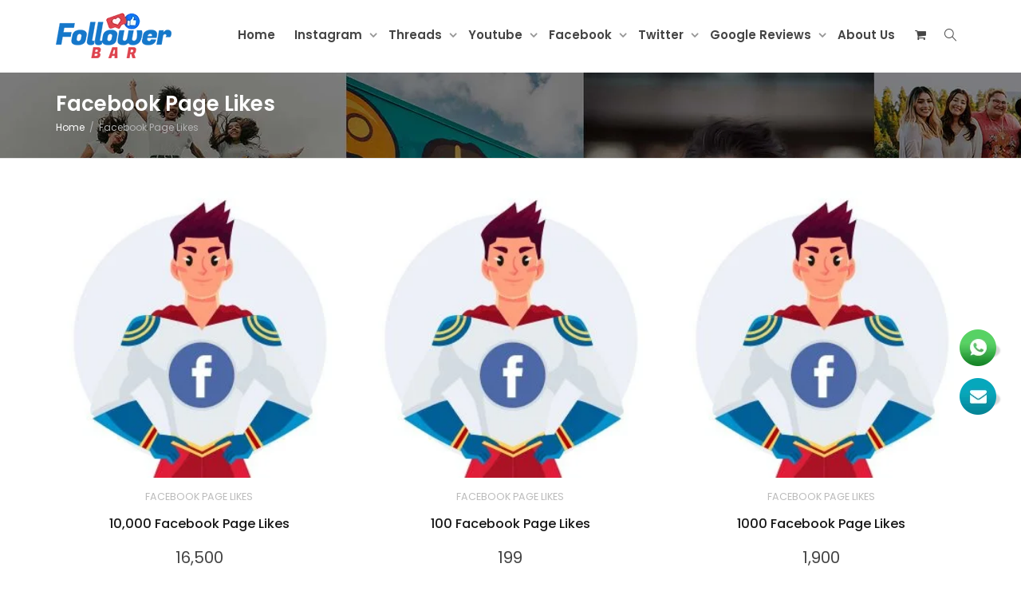

--- FILE ---
content_type: text/html; charset=UTF-8
request_url: https://followerbar.com/product-category/facebook-page-likes/
body_size: 27132
content:
<!DOCTYPE html>
<!--[if lt IE 7]>
<html class="no-js lt-ie9 lt-ie8 lt-ie7" lang="en-US"><![endif]-->
<!--[if IE 7]>
<html class="no-js lt-ie9 lt-ie8" lang="en-US"><![endif]-->
<!--[if IE 8]>
<html class="no-js lt-ie9" lang="en-US"><![endif]-->
<!--[if IE 9]>
<html class="no-js lt-ie10" lang="en-US"><![endif]-->
<!--[if gt IE 9]><!-->
<html class="no-js" lang="en-US">
<!--<![endif]-->
<head>
	<!-- Google tag (gtag.js) -->
<script async src="https://www.googletagmanager.com/gtag/js?id=G-YZSFP6EL43"></script>
<script>
  window.dataLayer = window.dataLayer || [];
  function gtag(){dataLayer.push(arguments);}
  gtag('js', new Date());

  gtag('config', 'G-YZSFP6EL43');
</script>
	<meta http-equiv="X-UA-Compatible" content="IE=9; IE=8; IE=7; IE=EDGE"/>
	<meta charset="UTF-8">
	<meta name="viewport" content="width=device-width, initial-scale=1.0">
	<link rel="profile" href="http://gmpg.org/xfn/11">
	<link rel="pingback" href="https://followerbar.com/xmlrpc.php">

	<!-- Fav and touch icons -->
			<link rel="shortcut icon" href="https://followerbar.com/wp-content/uploads/2020/04/fav.png">
				<link rel="apple-touch-icon-precomposed" href="https://followerbar.com/wp-content/uploads/2020/04/fav.png">
				<link rel="apple-touch-icon-precomposed" sizes="72x72" href="https://followerbar.com/wp-content/uploads/2020/04/fav.png">
				<link rel="apple-touch-icon-precomposed" sizes="114x114" href="https://followerbar.com/wp-content/uploads/2020/04/fav.png">
				<link rel="apple-touch-icon-precomposed" sizes="144x144" href="https://followerbar.com/wp-content/uploads/2020/04/fav.png">
	
	<!-- HTML5 shim, for IE6-8 support of HTML5 elements -->
	<!--[if lt IE 9]>
	<script src="https://followerbar.com/wp-content/themes/kleo/assets/js/html5shiv.js"></script>
	<![endif]-->

	<!--[if IE 7]>
	<link rel="stylesheet" href="https://followerbar.com/wp-content/themes/kleo/assets/css/fontello-ie7.css">
	<![endif]-->

	
					<script>document.documentElement.className = document.documentElement.className + ' yes-js js_active js'</script>
			<meta name='robots' content='index, follow, max-image-preview:large, max-snippet:-1, max-video-preview:-1' />

	<!-- This site is optimized with the Yoast SEO plugin v25.9 - https://yoast.com/wordpress/plugins/seo/ -->
	<title>Facebook Page Likes Archives - Followerbar</title>
	<link rel="canonical" href="https://followerbar.com/product-category/facebook-page-likes/" />
	<meta property="og:locale" content="en_US" />
	<meta property="og:type" content="article" />
	<meta property="og:title" content="Facebook Page Likes Archives - Followerbar" />
	<meta property="og:url" content="https://followerbar.com/product-category/facebook-page-likes/" />
	<meta property="og:site_name" content="Followerbar" />
	<meta name="twitter:card" content="summary_large_image" />
	<script type="application/ld+json" class="yoast-schema-graph">{"@context":"https://schema.org","@graph":[{"@type":"CollectionPage","@id":"https://followerbar.com/product-category/facebook-page-likes/","url":"https://followerbar.com/product-category/facebook-page-likes/","name":"Facebook Page Likes Archives - Followerbar","isPartOf":{"@id":"https://followerbar.com/#website"},"primaryImageOfPage":{"@id":"https://followerbar.com/product-category/facebook-page-likes/#primaryimage"},"image":{"@id":"https://followerbar.com/product-category/facebook-page-likes/#primaryimage"},"thumbnailUrl":"https://followerbar.com/wp-content/uploads/2020/04/facebookProducts.jpg","breadcrumb":{"@id":"https://followerbar.com/product-category/facebook-page-likes/#breadcrumb"},"inLanguage":"en-US"},{"@type":"ImageObject","inLanguage":"en-US","@id":"https://followerbar.com/product-category/facebook-page-likes/#primaryimage","url":"https://followerbar.com/wp-content/uploads/2020/04/facebookProducts.jpg","contentUrl":"https://followerbar.com/wp-content/uploads/2020/04/facebookProducts.jpg","width":600,"height":600,"caption":"social media services"},{"@type":"BreadcrumbList","@id":"https://followerbar.com/product-category/facebook-page-likes/#breadcrumb","itemListElement":[{"@type":"ListItem","position":1,"name":"Home","item":"https://followerbar.com/"},{"@type":"ListItem","position":2,"name":"Facebook Page Likes"}]},{"@type":"WebSite","@id":"https://followerbar.com/#website","url":"https://followerbar.com/","name":"Followerbar","description":"Just another WordPress site","potentialAction":[{"@type":"SearchAction","target":{"@type":"EntryPoint","urlTemplate":"https://followerbar.com/?s={search_term_string}"},"query-input":{"@type":"PropertyValueSpecification","valueRequired":true,"valueName":"search_term_string"}}],"inLanguage":"en-US"}]}</script>
	<!-- / Yoast SEO plugin. -->


<link rel='dns-prefetch' href='//cdnjs.cloudflare.com' />
<link rel='dns-prefetch' href='//fonts.googleapis.com' />
<link rel="alternate" type="application/rss+xml" title="Followerbar &raquo; Feed" href="https://followerbar.com/feed/" />
<link rel="alternate" type="application/rss+xml" title="Followerbar &raquo; Comments Feed" href="https://followerbar.com/comments/feed/" />
<link rel="alternate" type="application/rss+xml" title="Followerbar &raquo; Facebook Page Likes Category Feed" href="https://followerbar.com/product-category/facebook-page-likes/feed/" />
<style id='wp-img-auto-sizes-contain-inline-css' type='text/css'>
img:is([sizes=auto i],[sizes^="auto," i]){contain-intrinsic-size:3000px 1500px}
/*# sourceURL=wp-img-auto-sizes-contain-inline-css */
</style>

<link rel='stylesheet' id='wp-customer-reviews-3-frontend-css' href='https://followerbar.com/wp-content/plugins/wp-customer-reviews/css/wp-customer-reviews.css?ver=3.7.4' type='text/css' media='all' />
<style id='wp-emoji-styles-inline-css' type='text/css'>

	img.wp-smiley, img.emoji {
		display: inline !important;
		border: none !important;
		box-shadow: none !important;
		height: 1em !important;
		width: 1em !important;
		margin: 0 0.07em !important;
		vertical-align: -0.1em !important;
		background: none !important;
		padding: 0 !important;
	}
/*# sourceURL=wp-emoji-styles-inline-css */
</style>
<link rel='stylesheet' id='wp-block-library-css' href='https://followerbar.com/wp-includes/css/dist/block-library/style.min.css?ver=6.9' type='text/css' media='all' />
<link rel='stylesheet' id='wc-blocks-style-css' href='https://followerbar.com/wp-content/plugins/woocommerce/assets/client/blocks/wc-blocks.css?ver=wc-10.4.3' type='text/css' media='all' />
<link rel='stylesheet' id='jquery-selectBox-css' href='https://followerbar.com/wp-content/plugins/yith-woocommerce-wishlist/assets/css/jquery.selectBox.css?ver=1.2.0' type='text/css' media='all' />
<link rel='stylesheet' id='woocommerce_prettyPhoto_css-css' href='//followerbar.com/wp-content/plugins/woocommerce/assets/css/prettyPhoto.css?ver=3.1.6' type='text/css' media='all' />
<link rel='stylesheet' id='yith-wcwl-main-css' href='https://followerbar.com/wp-content/plugins/yith-woocommerce-wishlist/assets/css/style.css?ver=4.10.2' type='text/css' media='all' />
<style id='yith-wcwl-main-inline-css' type='text/css'>
 :root { --rounded-corners-radius: 16px; --add-to-cart-rounded-corners-radius: 16px; --color-headers-background: #F4F4F4; --feedback-duration: 3s } 
 :root { --rounded-corners-radius: 16px; --add-to-cart-rounded-corners-radius: 16px; --color-headers-background: #F4F4F4; --feedback-duration: 3s } 
 :root { --rounded-corners-radius: 16px; --add-to-cart-rounded-corners-radius: 16px; --color-headers-background: #F4F4F4; --feedback-duration: 3s } 
 :root { --rounded-corners-radius: 16px; --add-to-cart-rounded-corners-radius: 16px; --color-headers-background: #F4F4F4; --feedback-duration: 3s } 
 :root { --rounded-corners-radius: 16px; --add-to-cart-rounded-corners-radius: 16px; --color-headers-background: #F4F4F4; --feedback-duration: 3s } 
 :root { --rounded-corners-radius: 16px; --add-to-cart-rounded-corners-radius: 16px; --color-headers-background: #F4F4F4; --feedback-duration: 3s } 
 :root { --rounded-corners-radius: 16px; --add-to-cart-rounded-corners-radius: 16px; --color-headers-background: #F4F4F4; --feedback-duration: 3s } 
 :root { --rounded-corners-radius: 16px; --add-to-cart-rounded-corners-radius: 16px; --color-headers-background: #F4F4F4; --feedback-duration: 3s } 
 :root { --rounded-corners-radius: 16px; --add-to-cart-rounded-corners-radius: 16px; --color-headers-background: #F4F4F4; --feedback-duration: 3s } 
 :root { --rounded-corners-radius: 16px; --add-to-cart-rounded-corners-radius: 16px; --color-headers-background: #F4F4F4; --feedback-duration: 3s } 
 :root { --rounded-corners-radius: 16px; --add-to-cart-rounded-corners-radius: 16px; --color-headers-background: #F4F4F4; --feedback-duration: 3s } 
/*# sourceURL=yith-wcwl-main-inline-css */
</style>
<style id='global-styles-inline-css' type='text/css'>
:root{--wp--preset--aspect-ratio--square: 1;--wp--preset--aspect-ratio--4-3: 4/3;--wp--preset--aspect-ratio--3-4: 3/4;--wp--preset--aspect-ratio--3-2: 3/2;--wp--preset--aspect-ratio--2-3: 2/3;--wp--preset--aspect-ratio--16-9: 16/9;--wp--preset--aspect-ratio--9-16: 9/16;--wp--preset--color--black: #000000;--wp--preset--color--cyan-bluish-gray: #abb8c3;--wp--preset--color--white: #ffffff;--wp--preset--color--pale-pink: #f78da7;--wp--preset--color--vivid-red: #cf2e2e;--wp--preset--color--luminous-vivid-orange: #ff6900;--wp--preset--color--luminous-vivid-amber: #fcb900;--wp--preset--color--light-green-cyan: #7bdcb5;--wp--preset--color--vivid-green-cyan: #00d084;--wp--preset--color--pale-cyan-blue: #8ed1fc;--wp--preset--color--vivid-cyan-blue: #0693e3;--wp--preset--color--vivid-purple: #9b51e0;--wp--preset--gradient--vivid-cyan-blue-to-vivid-purple: linear-gradient(135deg,rgb(6,147,227) 0%,rgb(155,81,224) 100%);--wp--preset--gradient--light-green-cyan-to-vivid-green-cyan: linear-gradient(135deg,rgb(122,220,180) 0%,rgb(0,208,130) 100%);--wp--preset--gradient--luminous-vivid-amber-to-luminous-vivid-orange: linear-gradient(135deg,rgb(252,185,0) 0%,rgb(255,105,0) 100%);--wp--preset--gradient--luminous-vivid-orange-to-vivid-red: linear-gradient(135deg,rgb(255,105,0) 0%,rgb(207,46,46) 100%);--wp--preset--gradient--very-light-gray-to-cyan-bluish-gray: linear-gradient(135deg,rgb(238,238,238) 0%,rgb(169,184,195) 100%);--wp--preset--gradient--cool-to-warm-spectrum: linear-gradient(135deg,rgb(74,234,220) 0%,rgb(151,120,209) 20%,rgb(207,42,186) 40%,rgb(238,44,130) 60%,rgb(251,105,98) 80%,rgb(254,248,76) 100%);--wp--preset--gradient--blush-light-purple: linear-gradient(135deg,rgb(255,206,236) 0%,rgb(152,150,240) 100%);--wp--preset--gradient--blush-bordeaux: linear-gradient(135deg,rgb(254,205,165) 0%,rgb(254,45,45) 50%,rgb(107,0,62) 100%);--wp--preset--gradient--luminous-dusk: linear-gradient(135deg,rgb(255,203,112) 0%,rgb(199,81,192) 50%,rgb(65,88,208) 100%);--wp--preset--gradient--pale-ocean: linear-gradient(135deg,rgb(255,245,203) 0%,rgb(182,227,212) 50%,rgb(51,167,181) 100%);--wp--preset--gradient--electric-grass: linear-gradient(135deg,rgb(202,248,128) 0%,rgb(113,206,126) 100%);--wp--preset--gradient--midnight: linear-gradient(135deg,rgb(2,3,129) 0%,rgb(40,116,252) 100%);--wp--preset--font-size--small: 13px;--wp--preset--font-size--medium: 20px;--wp--preset--font-size--large: 36px;--wp--preset--font-size--x-large: 42px;--wp--preset--spacing--20: 0.44rem;--wp--preset--spacing--30: 0.67rem;--wp--preset--spacing--40: 1rem;--wp--preset--spacing--50: 1.5rem;--wp--preset--spacing--60: 2.25rem;--wp--preset--spacing--70: 3.38rem;--wp--preset--spacing--80: 5.06rem;--wp--preset--shadow--natural: 6px 6px 9px rgba(0, 0, 0, 0.2);--wp--preset--shadow--deep: 12px 12px 50px rgba(0, 0, 0, 0.4);--wp--preset--shadow--sharp: 6px 6px 0px rgba(0, 0, 0, 0.2);--wp--preset--shadow--outlined: 6px 6px 0px -3px rgb(255, 255, 255), 6px 6px rgb(0, 0, 0);--wp--preset--shadow--crisp: 6px 6px 0px rgb(0, 0, 0);}:where(.is-layout-flex){gap: 0.5em;}:where(.is-layout-grid){gap: 0.5em;}body .is-layout-flex{display: flex;}.is-layout-flex{flex-wrap: wrap;align-items: center;}.is-layout-flex > :is(*, div){margin: 0;}body .is-layout-grid{display: grid;}.is-layout-grid > :is(*, div){margin: 0;}:where(.wp-block-columns.is-layout-flex){gap: 2em;}:where(.wp-block-columns.is-layout-grid){gap: 2em;}:where(.wp-block-post-template.is-layout-flex){gap: 1.25em;}:where(.wp-block-post-template.is-layout-grid){gap: 1.25em;}.has-black-color{color: var(--wp--preset--color--black) !important;}.has-cyan-bluish-gray-color{color: var(--wp--preset--color--cyan-bluish-gray) !important;}.has-white-color{color: var(--wp--preset--color--white) !important;}.has-pale-pink-color{color: var(--wp--preset--color--pale-pink) !important;}.has-vivid-red-color{color: var(--wp--preset--color--vivid-red) !important;}.has-luminous-vivid-orange-color{color: var(--wp--preset--color--luminous-vivid-orange) !important;}.has-luminous-vivid-amber-color{color: var(--wp--preset--color--luminous-vivid-amber) !important;}.has-light-green-cyan-color{color: var(--wp--preset--color--light-green-cyan) !important;}.has-vivid-green-cyan-color{color: var(--wp--preset--color--vivid-green-cyan) !important;}.has-pale-cyan-blue-color{color: var(--wp--preset--color--pale-cyan-blue) !important;}.has-vivid-cyan-blue-color{color: var(--wp--preset--color--vivid-cyan-blue) !important;}.has-vivid-purple-color{color: var(--wp--preset--color--vivid-purple) !important;}.has-black-background-color{background-color: var(--wp--preset--color--black) !important;}.has-cyan-bluish-gray-background-color{background-color: var(--wp--preset--color--cyan-bluish-gray) !important;}.has-white-background-color{background-color: var(--wp--preset--color--white) !important;}.has-pale-pink-background-color{background-color: var(--wp--preset--color--pale-pink) !important;}.has-vivid-red-background-color{background-color: var(--wp--preset--color--vivid-red) !important;}.has-luminous-vivid-orange-background-color{background-color: var(--wp--preset--color--luminous-vivid-orange) !important;}.has-luminous-vivid-amber-background-color{background-color: var(--wp--preset--color--luminous-vivid-amber) !important;}.has-light-green-cyan-background-color{background-color: var(--wp--preset--color--light-green-cyan) !important;}.has-vivid-green-cyan-background-color{background-color: var(--wp--preset--color--vivid-green-cyan) !important;}.has-pale-cyan-blue-background-color{background-color: var(--wp--preset--color--pale-cyan-blue) !important;}.has-vivid-cyan-blue-background-color{background-color: var(--wp--preset--color--vivid-cyan-blue) !important;}.has-vivid-purple-background-color{background-color: var(--wp--preset--color--vivid-purple) !important;}.has-black-border-color{border-color: var(--wp--preset--color--black) !important;}.has-cyan-bluish-gray-border-color{border-color: var(--wp--preset--color--cyan-bluish-gray) !important;}.has-white-border-color{border-color: var(--wp--preset--color--white) !important;}.has-pale-pink-border-color{border-color: var(--wp--preset--color--pale-pink) !important;}.has-vivid-red-border-color{border-color: var(--wp--preset--color--vivid-red) !important;}.has-luminous-vivid-orange-border-color{border-color: var(--wp--preset--color--luminous-vivid-orange) !important;}.has-luminous-vivid-amber-border-color{border-color: var(--wp--preset--color--luminous-vivid-amber) !important;}.has-light-green-cyan-border-color{border-color: var(--wp--preset--color--light-green-cyan) !important;}.has-vivid-green-cyan-border-color{border-color: var(--wp--preset--color--vivid-green-cyan) !important;}.has-pale-cyan-blue-border-color{border-color: var(--wp--preset--color--pale-cyan-blue) !important;}.has-vivid-cyan-blue-border-color{border-color: var(--wp--preset--color--vivid-cyan-blue) !important;}.has-vivid-purple-border-color{border-color: var(--wp--preset--color--vivid-purple) !important;}.has-vivid-cyan-blue-to-vivid-purple-gradient-background{background: var(--wp--preset--gradient--vivid-cyan-blue-to-vivid-purple) !important;}.has-light-green-cyan-to-vivid-green-cyan-gradient-background{background: var(--wp--preset--gradient--light-green-cyan-to-vivid-green-cyan) !important;}.has-luminous-vivid-amber-to-luminous-vivid-orange-gradient-background{background: var(--wp--preset--gradient--luminous-vivid-amber-to-luminous-vivid-orange) !important;}.has-luminous-vivid-orange-to-vivid-red-gradient-background{background: var(--wp--preset--gradient--luminous-vivid-orange-to-vivid-red) !important;}.has-very-light-gray-to-cyan-bluish-gray-gradient-background{background: var(--wp--preset--gradient--very-light-gray-to-cyan-bluish-gray) !important;}.has-cool-to-warm-spectrum-gradient-background{background: var(--wp--preset--gradient--cool-to-warm-spectrum) !important;}.has-blush-light-purple-gradient-background{background: var(--wp--preset--gradient--blush-light-purple) !important;}.has-blush-bordeaux-gradient-background{background: var(--wp--preset--gradient--blush-bordeaux) !important;}.has-luminous-dusk-gradient-background{background: var(--wp--preset--gradient--luminous-dusk) !important;}.has-pale-ocean-gradient-background{background: var(--wp--preset--gradient--pale-ocean) !important;}.has-electric-grass-gradient-background{background: var(--wp--preset--gradient--electric-grass) !important;}.has-midnight-gradient-background{background: var(--wp--preset--gradient--midnight) !important;}.has-small-font-size{font-size: var(--wp--preset--font-size--small) !important;}.has-medium-font-size{font-size: var(--wp--preset--font-size--medium) !important;}.has-large-font-size{font-size: var(--wp--preset--font-size--large) !important;}.has-x-large-font-size{font-size: var(--wp--preset--font-size--x-large) !important;}
/*# sourceURL=global-styles-inline-css */
</style>

<style id='classic-theme-styles-inline-css' type='text/css'>
/*! This file is auto-generated */
.wp-block-button__link{color:#fff;background-color:#32373c;border-radius:9999px;box-shadow:none;text-decoration:none;padding:calc(.667em + 2px) calc(1.333em + 2px);font-size:1.125em}.wp-block-file__button{background:#32373c;color:#fff;text-decoration:none}
/*# sourceURL=/wp-includes/css/classic-themes.min.css */
</style>
<link rel='stylesheet' id='contact-form-7-css' href='https://followerbar.com/wp-content/plugins/contact-form-7/includes/css/styles.css?ver=6.1.1' type='text/css' media='all' />
<link rel='stylesheet' id='go-pricing-styles-css' href='https://followerbar.com/wp-content/plugins/go_pricing/assets/css/go_pricing_styles.css?ver=3.4' type='text/css' media='all' />
<style id='woocommerce-inline-inline-css' type='text/css'>
.woocommerce form .form-row .required { visibility: visible; }
/*# sourceURL=woocommerce-inline-inline-css */
</style>
<link rel='stylesheet' id='bootstrap-css' href='https://followerbar.com/wp-content/themes/kleo/assets/css/bootstrap.min.css?ver=5.4.4' type='text/css' media='all' />
<link rel='stylesheet' id='kleo-app-css' href='https://followerbar.com/wp-content/uploads/custom_styles/app.css?ver=5.4.4' type='text/css' media='all' />
<link rel='stylesheet' id='magnific-popup-css' href='https://followerbar.com/wp-content/themes/kleo/assets/js/plugins/magnific-popup/magnific.css?ver=5.4.4' type='text/css' media='all' />
<link rel='stylesheet' id='kleo-fonts-css' href='https://followerbar.com/wp-content/themes/kleo/assets/css/fontello.css?ver=5.4.4' type='text/css' media='all' />
<link rel='stylesheet' id='mediaelement-css' href='https://followerbar.com/wp-includes/js/mediaelement/mediaelementplayer-legacy.min.css?ver=4.2.17' type='text/css' media='all' />
<link rel='stylesheet' id='kleo-google-fonts-css' href='//fonts.googleapis.com/css?family=Poppins%3A600%2C500%2C400&#038;ver=6.9' type='text/css' media='all' />
<link rel='stylesheet' id='wcpa-frontend-css' href='https://followerbar.com/wp-content/plugins/woo-custom-product-addons/assets/css/style_1.css?ver=3.0.17' type='text/css' media='all' />
<link rel='stylesheet' id='kleo-woocommerce-css' href='https://followerbar.com/wp-content/themes/kleo/woocommerce/assets/css/woocommerce.min.css?ver=5.4.4' type='text/css' media='all' />
<link rel='stylesheet' id='kleo-colors-css' href='https://followerbar.com/wp-content/uploads/custom_styles/dynamic.css?ver=5.4.4.1763548494' type='text/css' media='all' />
<link rel='stylesheet' id='kleo-plugins-css' href='https://followerbar.com/wp-content/uploads/custom_styles/plugins.css?ver=5.4.4' type='text/css' media='all' />
<script type="text/javascript" src="https://followerbar.com/wp-includes/js/jquery/jquery.min.js?ver=3.7.1" id="jquery-core-js"></script>
<script type="text/javascript" src="https://followerbar.com/wp-includes/js/jquery/jquery-migrate.min.js?ver=3.4.1" id="jquery-migrate-js"></script>
<script type="text/javascript" src="https://followerbar.com/wp-content/plugins/wp-customer-reviews/js/wp-customer-reviews.js?ver=3.7.4" id="wp-customer-reviews-3-frontend-js"></script>
<script type="text/javascript" id="gw-tweenmax-js-before">
/* <![CDATA[ */
var oldGS=window.GreenSockGlobals,oldGSQueue=window._gsQueue,oldGSDefine=window._gsDefine;window._gsDefine=null;delete(window._gsDefine);var gwGS=window.GreenSockGlobals={};
//# sourceURL=gw-tweenmax-js-before
/* ]]> */
</script>
<script type="text/javascript" src="https://cdnjs.cloudflare.com/ajax/libs/gsap/1.11.2/TweenMax.min.js" id="gw-tweenmax-js"></script>
<script type="text/javascript" id="gw-tweenmax-js-after">
/* <![CDATA[ */
try{window.GreenSockGlobals=null;window._gsQueue=null;window._gsDefine=null;delete(window.GreenSockGlobals);delete(window._gsQueue);delete(window._gsDefine);window.GreenSockGlobals=oldGS;window._gsQueue=oldGSQueue;window._gsDefine=oldGSDefine;}catch(e){}
//# sourceURL=gw-tweenmax-js-after
/* ]]> */
</script>
<script type="text/javascript" src="https://followerbar.com/wp-content/plugins/woocommerce/assets/js/jquery-blockui/jquery.blockUI.min.js?ver=2.7.0-wc.10.4.3" id="wc-jquery-blockui-js" defer="defer" data-wp-strategy="defer"></script>
<script type="text/javascript" src="https://followerbar.com/wp-content/plugins/woocommerce/assets/js/js-cookie/js.cookie.min.js?ver=2.1.4-wc.10.4.3" id="wc-js-cookie-js" defer="defer" data-wp-strategy="defer"></script>
<script type="text/javascript" id="woocommerce-js-extra">
/* <![CDATA[ */
var woocommerce_params = {"ajax_url":"/wp-admin/admin-ajax.php","wc_ajax_url":"/?wc-ajax=%%endpoint%%","i18n_password_show":"Show password","i18n_password_hide":"Hide password"};
//# sourceURL=woocommerce-js-extra
/* ]]> */
</script>
<script type="text/javascript" src="https://followerbar.com/wp-content/plugins/woocommerce/assets/js/frontend/woocommerce.min.js?ver=10.4.3" id="woocommerce-js" defer="defer" data-wp-strategy="defer"></script>
<script type="text/javascript" src="https://followerbar.com/wp-content/themes/kleo/assets/js/modernizr.custom.46504.js?ver=5.4.4" id="modernizr-js"></script>
<script></script><link rel="https://api.w.org/" href="https://followerbar.com/wp-json/" /><link rel="alternate" title="JSON" type="application/json" href="https://followerbar.com/wp-json/wp/v2/product_cat/22" /><link rel="EditURI" type="application/rsd+xml" title="RSD" href="https://followerbar.com/xmlrpc.php?rsd" />
    <meta name="mobile-web-app-capable" content="yes">
	    <script type="text/javascript">
        /*
		 prevent dom flickering for elements hidden with js
		 */
        "use strict";

        document.documentElement.className += ' js-active ';
        document.documentElement.className += 'ontouchstart' in document.documentElement ? ' kleo-mobile ' : ' kleo-desktop ';

        var prefix = ['-webkit-', '-o-', '-moz-', '-ms-', ""];
        for (var i in prefix) {
            if (prefix[i] + 'transform' in document.documentElement.style) document.documentElement.className += " kleo-transform ";
            break;
        }
    </script>
		<noscript><style>.woocommerce-product-gallery{ opacity: 1 !important; }</style></noscript>
	<meta name="generator" content="Powered by WPBakery Page Builder - drag and drop page builder for WordPress."/>
<style>:root{  --wcpaSectionTitleSize:14px;   --wcpaLabelSize:14px;   --wcpaDescSize:13px;   --wcpaErrorSize:13px;   --wcpaLabelWeight:normal;   --wcpaDescWeight:normal;   --wcpaBorderWidth:1px;   --wcpaBorderRadius:6px;   --wcpaInputHeight:45px;   --wcpaCheckLabelSize:14px;   --wcpaCheckBorderWidth:1px;   --wcpaCheckWidth:20px;   --wcpaCheckHeight:20px;   --wcpaCheckBorderRadius:4px;   --wcpaCheckButtonRadius:5px;   --wcpaCheckButtonBorder:2px; }:root{  --wcpaButtonColor:#3340d3;   --wcpaLabelColor:#424242;   --wcpaDescColor:#797979;   --wcpaBorderColor:#c6d0e9;   --wcpaBorderColorFocus:#3561f3;   --wcpaInputBgColor:#FFFFFF;   --wcpaInputColor:#5d5d5d;   --wcpaCheckLabelColor:#4a4a4a;   --wcpaCheckBgColor:#3340d3;   --wcpaCheckBorderColor:#B9CBE3;   --wcpaCheckTickColor:#ffffff;   --wcpaRadioBgColor:#3340d3;   --wcpaRadioBorderColor:#B9CBE3;   --wcpaRadioTickColor:#ffffff;   --wcpaButtonTextColor:#ffffff;   --wcpaErrorColor:#F55050; }:root{}</style>
<style>
.widget_tag_cloud a { font-size: small !important; }
</style>
		<style type="text/css" id="wp-custom-css">
			.dropdown-menu li a {
    padding: 15px 18px;
	    font-weight: 600;
}
.dropdown-menu>li>a:hover, .dropdown-menu>li>a:focus {
    color: #fff!important;
    text-decoration: none;
    background-color: #ea453b!important;
}
.navbar-nav>li>.dropdown-menu {
	font-size:13px;
    border-top: 3px solid #ea453b;
}



.review-widget.sidebar{background: #fff;
    padding: 30px 35px;
    text-align: left;
    color: #000;}

.review-widget.sidebar h4{ font-size:25px; line-height:35px;}

.glsr-default .glsr-review .glsr-review-title{ display:none;}

.glsr-default .glsr-review {
       margin-bottom: 30px;
    padding-bottom: 15px;
    border-left: 2px solid #f56e6b;
    padding-left: 25px;
    padding-top: 15px;
}

.glsr-reviews-wrap .glsr-default.my-reviews{ 
    height: 680px;
    overflow-y: scroll;
    margin-bottom: 45px;}

.wpcr3_respond_2 {
    display: block!important;
    padding: 25px!important;
    background: #fff;
    color: #313131;
	    -webkit-box-shadow: 0 4px 57px rgba(69,79,124,.1);
    box-shadow: 0 4px 57px rgba(69,79,124,.1);
}
div.wpcr3_dotline, div.wpcr3_review div.wpcr3_dotline{ display:none!important;}
.wpcr3_respond_3{ display:none!important;}
.wpcr3_reviews_holder{     display: block;
    color: #000;
    text-align: left;}
.wpcr3_power{ text-align:left;     color: #000;}
.wpcr3_leave_text{    font-size: 22px;
    margin-bottom: 25px;}

.wpcr3_respond_2 input[type="text"] {
   
    width: 88%;
}
.wpcr3_respond_2 textarea {
    width: 90%;
}
.wpcr3_button_1{    background: linear-gradient(to bottom, #ea453b 0%,#ea453b 100%);
    filter: progid:DXImageTransform.Microsoft.gradient( startColorstr='#ea453b', endColorstr='#ea453b',GradientType=0 );
    color: #ffffff;
padding: 8px 20px 8px;
font-size: 15px;}
div.wpcr3_review blockquote.wpcr3_content {
   
    display: block !important;
    padding-bottom: 30px;
    border: 0;
    padding-left: 0;
    margin-top: 0;
    border-bottom: 1px solid #cbcbcb;
}
.wpcr3_respond_1.wpcr3_in_content .wpcr3_reviews_holder{ display:none;}

.wpcr3_respond_1.wpcr3_in_content .wpcr3_pagination{ display:none;}
.widget-title {
    color: #fff;
}

.horizontal-list {
                list-style: none;
                position: fixed;
                bottom: 175px;
                right: 31px;
                border-radius: 15px;
            }

            .horizontal-list li {
                text-align: center;
                display: flow-root;
                text-align: center;
                margin-bottom: 15px;
            }

            .horizontal-list a {
                text-decoration: none;
            }

            .horizontal-list li p {
                padding: 0;
                margin: 0;
                line-height: 3em;
                font-size: 16px;
                color: #000;
                display: inline;
                font-weight: 700;
                line-height: 40px;
            }

            .horizontal-list li i {
                width: 46px;
                height: 46px;
                border-radius: 50%;
                box-shadow: 5px 5px 2px #00000029;
            }

.copyright {
                font-size: 14px;
                text-align: left!important;
                padding-top: 0px;
            }

            ul.fb-nav {
                position: absolute;
                list-style: none;
                padding: 0;
                right: 0;
                top: 0;
                font-size: 14px;
            }

            ul.fb-nav li {
                display: inline-block;
                margin-right: 40px !important;
            }

            ul.fb-nav a {
                color: rgb(154, 154, 154);
            }

.howworkpoint{}
.howworkpoint .clipart{    float: left;
    width: calc(100% - 80%);
    padding-right: 15px;}
.howworkpoint .points{}


.single-product div.product.wcpa_has_options form.cart{ width:100%;}

.entry-summary .yith-wcwl-add-to-wishlist{ display:none!important;}
.woocommerce img, .woocommerce-page img{ 
    margin: 0 auto;}
.hr-title{    margin: 25px auto 30px;}
.woocommerce-page div.product .product_title{font-size: 26px;
    line-height: 32px;}

.wcpa_form_outer .wcpa_form_item input[type=date], .wcpa_form_outer .wcpa_form_item input[type=datetime-local], .wcpa_form_outer .wcpa_form_item input[type=email], .wcpa_form_outer .wcpa_form_item input[type=file], .wcpa_form_outer .wcpa_form_item input[type=number], .wcpa_form_outer .wcpa_form_item input[type=tel], .wcpa_form_outer .wcpa_form_item input[type=text]{    border: 1px solid #e8e8e8;
    background: #fff;
height: 50px;}

.kleo-sale-flash{ display:none;}

.yith-wcwl-add-to-wishlist {
    display: none!important;
}
.woocommerce .woocommerce-result-count, .woocommerce-page .woocommerce-result-count{ display:none;}
.woocommerce .woocommerce-ordering, .woocommerce-page .woocommerce-ordering{ display:none;}

.woocommerce #content div.product form.cart div.quantity, .woocommerce div.product form.cart div.quantity, .woocommerce-page #content div.product form.cart div.quantity, .woocommerce-page div.product form.cart div.quantity{ display:none;}

.wcpa_wrap .wcpa_field_wrap:first-child{ border:0px!important;}
	
	.woocommerce ul.products li.product figure figcaption{ display:none;}
.woocommerce .products li .product-loop-inner{}
.woocommerce #content input.button, .woocommerce #respond input#submit, .woocommerce a.button, .woocommerce button.button, .woocommerce input.button, .woocommerce-page #content input.button, .woocommerce-page #respond input#submit, .woocommerce-page a.button, .woocommerce-page button.button, .woocommerce-page input.button{  color: #fff;  font-weight: 700;     background: #0085ba!important; padding: 10px 15px;}

.checkout.woocommerce-checkout.row #customer_details {
    width: 40%;
}
.checkout.woocommerce-checkout.row .col-sm-5 {
    display: inline-flex;
    width: 58%;
}
.woocommerce form .form-row, .woocommerce-page form .form-row {
    padding: 3px;
    margin: 0 0 6px;
    display: block;
    float: none;
    width: 100%;
}
.woocommerce-additional-fields{
    margin-top: 35px;}

input[type=text], input[type=password], input[type=date], input[type=datetime], input[type=datetime-local], input[type=month], input[type=week], input[type=email], input[type=number], input[type=search], input[type=tel], input[type=time], input[type=url], textarea{    padding: 15px;}
	

.dsplayNone{ display:none!important;}	
.wcpa_cart_has_fields .wcpa_cart_meta{ padding-left:0px;}
.wcpa_cart_meta_item .wcpa_cart_meta_item-value p{font-size: 12px;
    font-weight: 600;}
	@media only screen and (max-width: 767px) {
.checkout.woocommerce-checkout.row #customer_details {
    width: 100%;
}
	
	.checkout.woocommerce-checkout.row .col-sm-5{ width: 100%;}
	
	.checkout.woocommerce-checkout.row .col-sm-5{ width: 100%;}
	
	.woocommerce-page #payment #place_order{float: left;}
	.checkout.woocommerce-checkout.row .col-sm-5{overflow-x:scroll;}
	
}		</style>
		<noscript><style> .wpb_animate_when_almost_visible { opacity: 1; }</style></noscript></head>


<body class="archive tax-product_cat term-facebook-page-likes term-22 wp-embed-responsive wp-theme-kleo theme-kleo woocommerce woocommerce-page woocommerce-no-js kleo-navbar-fixed navbar-resize footer-bottom kleo-shop-cols-3 wpb-js-composer js-comp-ver-8.4.1 vc_responsive">



<!-- PAGE LAYOUT
================================================ -->
<!--Attributes-->
<div class="kleo-page">

	<!-- HEADER SECTION
	================================================ -->
	
<div id="header" class="header-color">

	<div class="navbar" role="navigation">

		
				<div class="kleo-main-header header-normal">
			<div class="container">
				<!-- Brand and toggle get grouped for better mobile display -->
				<div class="navbar-header">
					<div class="kleo-mobile-switch">

												<button type="button"  class="navbar-toggle" data-toggle="collapse" data-target=".nav-0233d618">
							<span class="sr-only">Toggle navigation</span>
							<span class="icon-bar"></span>
							<span class="icon-bar"></span>
							<span class="icon-bar"></span>
						</button>
					</div>

					<div class="kleo-mobile-icons">

						<a class="cart-contents mheader" href="https://followerbar.com/cart/" title="View cart"><span class="cart-items"><i class="icon icon-basket-full-alt"></i> </span></a>
					</div>

					<strong class="logo">
						<a href="https://followerbar.com">

							
								<img id="logo_img" title="Followerbar" src="https://followerbar.com/wp-content/uploads/2020/04/aaa.png"
								     alt="Followerbar">

							
						</a>
					</strong>
				</div>

				
				<div class="primary-menu collapse navbar-collapse nav-collapse nav-0233d618"><ul id="menu-menu" class="nav navbar-nav"><li id="menu-item-36" class="menu-item menu-item-type-post_type menu-item-object-page menu-item-home menu-item-36"><a title="Home" href="https://followerbar.com/">Home</a></li>
<li id="menu-item-32" class="menu-item menu-item-type-custom menu-item-object-custom menu-item-has-children menu-item-32 dropdown mega-13-cols"><a title="Instagram" href="https://followerbar.com/instagram-services/" class="js-activated">Instagram <span class="caret"></span></a>
<ul role="menu" class="dropdown-menu sub-menu pull-left">
	<li id="menu-item-1228" class="menu-item menu-item-type-post_type menu-item-object-page menu-item-1228"><a title="Buy Instagram Followers India" href="https://followerbar.com/buy-instagram-followers-india/">Buy Instagram Followers India</a></li>
	<li id="menu-item-1231" class="menu-item menu-item-type-post_type menu-item-object-page menu-item-1231"><a title="Buy Instagram Likes India" href="https://followerbar.com/buy-instagram-likes-india/">Buy Instagram Likes India</a></li>
	<li id="menu-item-1234" class="menu-item menu-item-type-post_type menu-item-object-page menu-item-1234"><a title="Buy Instagram Views India" href="https://followerbar.com/buy-instagram-views/">Buy Instagram Views India</a></li>
	<li id="menu-item-1857" class="menu-item menu-item-type-post_type menu-item-object-page menu-item-1857"><a title="Buy Reels Likes India" href="https://followerbar.com/buy-reels-likes/">Buy Reels Likes India</a></li>
	<li id="menu-item-1870" class="menu-item menu-item-type-post_type menu-item-object-page menu-item-1870"><a title="Buy Reels Views India" href="https://followerbar.com/buy-reels-views/">Buy Reels Views India</a></li>
	<li id="menu-item-39113" class="menu-item menu-item-type-post_type menu-item-object-page menu-item-39113"><a title="Buy Instagram Shares" href="https://followerbar.com/buy-instagram-shares/">Buy Instagram Shares</a></li>
	<li id="menu-item-39778" class="menu-item menu-item-type-post_type menu-item-object-page menu-item-39778"><a title="Buy Instagram Reposts India" href="https://followerbar.com/buy-instagram-reposts/">Buy Instagram Reposts India</a></li>
	<li id="menu-item-41553" class="menu-item menu-item-type-post_type menu-item-object-page menu-item-41553"><a title="Instagram Growth Service" href="https://followerbar.com/instagram-growth-service/">Instagram Growth Service</a></li>
	<li id="menu-item-31053" class="menu-item menu-item-type-post_type menu-item-object-page menu-item-31053"><a title="Buy Automatic Instagram Likes" href="https://followerbar.com/buy-automatic-instagram-likes/">Buy Automatic Instagram Likes</a></li>
	<li id="menu-item-31060" class="menu-item menu-item-type-post_type menu-item-object-page menu-item-31060"><a title="Buy Automatic Instagram Views" href="https://followerbar.com/buy-automatic-instagram-views/">Buy Automatic Instagram Views</a></li>
	<li id="menu-item-2013" class="menu-item menu-item-type-post_type menu-item-object-page menu-item-2013"><a title="Buy Instagram Comments" href="https://followerbar.com/buy-instagram-comments/">Buy Instagram Comments</a></li>
	<li id="menu-item-1529" class="menu-item menu-item-type-custom menu-item-object-custom menu-item-has-children menu-item-1529 dropdown-submenu"><a title="Instagram Targeted Likes" href="#">Instagram Targeted Likes <span class="caret"></span></a>
	<ul role="menu" class="dropdown-menu sub-menu">
		<li id="menu-item-1583" class="menu-item menu-item-type-post_type menu-item-object-page menu-item-1583"><a title="Buy Instagram Likes Brazil" href="https://followerbar.com/buy-instagram-likes-brazil/">Buy Instagram Likes Brazil</a></li>
		<li id="menu-item-1534" class="menu-item menu-item-type-post_type menu-item-object-page menu-item-1534"><a title="Buy Arab Instagram Likes" href="https://followerbar.com/buy-arab-instagram-likes/">Buy Arab Instagram Likes</a></li>
		<li id="menu-item-1547" class="menu-item menu-item-type-post_type menu-item-object-page menu-item-1547"><a title="Buy Iran Instagram Likes" href="https://followerbar.com/buy-iran-instagram-likes/">Buy Iran Instagram Likes</a></li>
		<li id="menu-item-1546" class="menu-item menu-item-type-post_type menu-item-object-page menu-item-1546"><a title="Buy Chinese Instagram likes" href="https://followerbar.com/buy-chinese-instagram-likes/">Buy Chinese Instagram likes</a></li>
		<li id="menu-item-1545" class="menu-item menu-item-type-post_type menu-item-object-page menu-item-1545"><a title="Buy Indonesia Instagram Likes" href="https://followerbar.com/buy-indonesia-instagram-likes/">Buy Indonesia Instagram Likes</a></li>
		<li id="menu-item-1544" class="menu-item menu-item-type-post_type menu-item-object-page menu-item-1544"><a title="Buy Turkish Instagram Likes" href="https://followerbar.com/buy-turkish-instagram-likes/">Buy Turkish Instagram Likes</a></li>
	</ul>
</li>
	<li id="menu-item-1550" class="menu-item menu-item-type-custom menu-item-object-custom menu-item-has-children menu-item-1550 dropdown-submenu"><a title="Instagram Targeted Followers" href="#">Instagram Targeted Followers <span class="caret"></span></a>
	<ul role="menu" class="dropdown-menu sub-menu">
		<li id="menu-item-1552" class="menu-item menu-item-type-post_type menu-item-object-page menu-item-1552"><a title="Buy Instagram Followers Brazil" href="https://followerbar.com/buy-instagram-followers-brazil/">Buy Instagram Followers Brazil</a></li>
		<li id="menu-item-1551" class="menu-item menu-item-type-post_type menu-item-object-page menu-item-1551"><a title="Buy Instagram Followers Arab" href="https://followerbar.com/buy-instagram-followers-arab/">Buy Instagram Followers Arab</a></li>
		<li id="menu-item-1565" class="menu-item menu-item-type-post_type menu-item-object-page menu-item-1565"><a title="Buy Iran Instagram Followers" href="https://followerbar.com/buy-iran-instagram-followers/">Buy Iran Instagram Followers</a></li>
		<li id="menu-item-1563" class="menu-item menu-item-type-post_type menu-item-object-page menu-item-1563"><a title="Buy Turkish Instagram Followers" href="https://followerbar.com/buy-turkish-instagram-followers/">Buy Turkish Instagram Followers</a></li>
	</ul>
</li>
</ul>
</li>
<li id="menu-item-14451" class="menu-item menu-item-type-custom menu-item-object-custom menu-item-has-children menu-item-14451 dropdown mega-2-cols"><a title="Threads" href="#" class="js-activated">Threads <span class="caret"></span></a>
<ul role="menu" class="dropdown-menu sub-menu pull-left">
	<li id="menu-item-14452" class="menu-item menu-item-type-post_type menu-item-object-page menu-item-14452"><a title="Threads followers" href="https://followerbar.com/buy-threads-followers/">Threads followers</a></li>
	<li id="menu-item-14469" class="menu-item menu-item-type-post_type menu-item-object-page menu-item-14469"><a title="Threads Likes" href="https://followerbar.com/buy-threads-likes/">Threads Likes</a></li>
</ul>
</li>
<li id="menu-item-34" class="menu-item menu-item-type-custom menu-item-object-custom menu-item-has-children menu-item-34 dropdown mega-6-cols"><a title="Youtube" href="https://followerbar.com/youtube-service/" class="js-activated">Youtube <span class="caret"></span></a>
<ul role="menu" class="dropdown-menu sub-menu pull-left">
	<li id="menu-item-1257" class="menu-item menu-item-type-post_type menu-item-object-page menu-item-1257"><a title="Buy YouTube Views India" href="https://followerbar.com/buy-youtube-views/">Buy YouTube Views India</a></li>
	<li id="menu-item-1259" class="menu-item menu-item-type-post_type menu-item-object-page menu-item-1259"><a title="Buy YouTube Likes India" href="https://followerbar.com/buy-youtube-likes/">Buy YouTube Likes India</a></li>
	<li id="menu-item-1258" class="menu-item menu-item-type-post_type menu-item-object-page menu-item-1258"><a title="Buy YouTube Subscribers India" href="https://followerbar.com/buy-youtube-subscribers/">Buy YouTube Subscribers India</a></li>
	<li id="menu-item-2452" class="menu-item menu-item-type-post_type menu-item-object-page menu-item-2452"><a title="Buy Youtube Shorts Views" href="https://followerbar.com/buy-youtube-shorts-views/">Buy Youtube Shorts Views</a></li>
	<li id="menu-item-2487" class="menu-item menu-item-type-post_type menu-item-object-page menu-item-2487"><a title="Buy Youtube Shorts Likes" href="https://followerbar.com/buy-youtube-shorts-likes/">Buy Youtube Shorts Likes</a></li>
	<li id="menu-item-2330" class="menu-item menu-item-type-post_type menu-item-object-page menu-item-2330"><a title="Buy YouTube Watch Hours/Time" href="https://followerbar.com/buy-youtube-watch-time/">Buy YouTube Watch Hours/Time</a></li>
</ul>
</li>
<li id="menu-item-33" class="menu-item menu-item-type-custom menu-item-object-custom menu-item-has-children menu-item-33 dropdown mega-3-cols"><a title="Facebook" href="https://followerbar.com/facebook-services/" class="js-activated">Facebook <span class="caret"></span></a>
<ul role="menu" class="dropdown-menu sub-menu pull-left">
	<li id="menu-item-1249" class="menu-item menu-item-type-post_type menu-item-object-page menu-item-1249"><a title="Buy Facebook Followers" href="https://followerbar.com/buy-facebook-followers/">Buy Facebook Followers</a></li>
	<li id="menu-item-1240" class="menu-item menu-item-type-post_type menu-item-object-page menu-item-1240"><a title="Buy Facebook Page Likes" href="https://followerbar.com/buy-facebook-page-likes/">Buy Facebook Page Likes</a></li>
	<li id="menu-item-1244" class="menu-item menu-item-type-post_type menu-item-object-page menu-item-1244"><a title="Buy Facebook Post Likes" href="https://followerbar.com/buy-facebook-post-likes/">Buy Facebook Post Likes</a></li>
</ul>
</li>
<li id="menu-item-35" class="menu-item menu-item-type-custom menu-item-object-custom menu-item-has-children menu-item-35 dropdown mega-4-cols"><a title="Twitter" href="https://followerbar.com/twitter-service/" class="js-activated">Twitter <span class="caret"></span></a>
<ul role="menu" class="dropdown-menu sub-menu pull-left">
	<li id="menu-item-1318" class="menu-item menu-item-type-post_type menu-item-object-page menu-item-1318"><a title="Buy Twitter Followers" href="https://followerbar.com/buy-twitter-followers/">Buy Twitter Followers</a></li>
	<li id="menu-item-1317" class="menu-item menu-item-type-post_type menu-item-object-page menu-item-1317"><a title="Buy Twitter Likes" href="https://followerbar.com/buy-twitter-likes/">Buy Twitter Likes</a></li>
	<li id="menu-item-1316" class="menu-item menu-item-type-post_type menu-item-object-page menu-item-1316"><a title="Buy Twitter Retweets" href="https://followerbar.com/buy-twitter-retweets/">Buy Twitter Retweets</a></li>
	<li id="menu-item-17874" class="menu-item menu-item-type-post_type menu-item-object-page menu-item-17874"><a title="Buy Twitter Video Views in India" href="https://followerbar.com/buy-twitter-video-views/">Buy Twitter Video Views in India</a></li>
</ul>
</li>
<li id="menu-item-2230" class="menu-item menu-item-type-custom menu-item-object-custom menu-item-has-children menu-item-2230 dropdown mega-2-cols"><a title="Google Reviews" href="#" class="js-activated">Google Reviews <span class="caret"></span></a>
<ul role="menu" class="dropdown-menu sub-menu pull-left">
	<li id="menu-item-2231" class="menu-item menu-item-type-post_type menu-item-object-page menu-item-2231"><a title="Buy Google Reviews" href="https://followerbar.com/buy-google-reviews/">Buy Google Reviews</a></li>
	<li id="menu-item-2345" class="menu-item menu-item-type-post_type menu-item-object-page menu-item-2345"><a title="Buy Negative Google Reviews" href="https://followerbar.com/buy-negative-google-reviews/">Buy Negative Google Reviews</a></li>
</ul>
</li>
<li id="menu-item-38880" class="menu-item menu-item-type-post_type menu-item-object-page menu-item-38880"><a title="About Us" href="https://followerbar.com/about-us/">About Us</a></li>
<li class="menu-item kleo-toggle-menu shop-drop"><a class="cart-contents js-activated" href="https://followerbar.com/cart/" title="View cart"><span class="cart-items"><i class="icon icon-basket-full-alt"></i> </span> <span class="caret"></span></a><ul class="kleo-toggle-submenu"><li><div class="kleo-minicart"><div class="minicart-header">Your shopping bag is empty.</div><div class="minicart-buttons"><a class="btn btn-default kleo-go-shop" href="https://followerbar.com/shop/"><span class="text">Go to the shop</span></a></div></div></li></ul></li><li id="nav-menu-item-search" class="menu-item kleo-search-nav">        <a class="search-trigger" href="#"><i class="icon icon-search"></i></a>
        <div class="kleo-search-wrap searchHidden" id="ajax_search_container">
            <form class="form-inline" id="ajax_searchform" action="https://followerbar.com/"
                  data-context="">
				<input type="hidden" name="post_type[]" value="">                <input name="s" class="ajax_s form-control" autocomplete="off"
                       type="text"
                       value="" placeholder="Start typing to search..."
                       required>
                <span class="kleo-ajax-search-loading"><i class="icon-spin6 animate-spin"></i></span>

            </form>
            <div class="kleo_ajax_results"></div>
        </div>

		</li></ul></div>			</div><!--end container-->
		</div>
	</div>

</div><!--end header-->


	<!-- MAIN SECTION
	================================================ -->
	<div id="main">

<section class='container-wrap main-title alternate-color  border-bottom breadcrumbs-container'><div class='container'><h1 class="page-title">Facebook Page Likes</h1><div class='breadcrumb-extra'><div class="kleo_framework breadcrumb kleo-custom-breadcrumb" ><a href="https://followerbar.com">Home</a><span class="sep"></span>Facebook Page Likes</div><p class="page-info"></p></div></div></section>
<section class="container-wrap main-color">
	<div id="main-container" class="container">
		<div class="row">
			<div class="template-page col-sm-12 tpl-no">
				<div class="wrap-content">
					
				<header class="woocommerce-products-header">
	
	</header>
<div class="woocommerce-notices-wrapper"></div><p class="woocommerce-result-count" role="alert" aria-relevant="all" >
	Showing all 9 results</p>
<form class="woocommerce-ordering" method="get">
		<select
		name="orderby"
		class="orderby"
					aria-label="Shop order"
			>
					<option value="menu_order"  selected='selected'>Default sorting</option>
					<option value="popularity" >Sort by popularity</option>
					<option value="date" >Sort by latest</option>
					<option value="price" >Sort by price: low to high</option>
					<option value="price-desc" >Sort by price: high to low</option>
			</select>
	<input type="hidden" name="paged" value="1" />
	</form>
<ul class="products columns-3">
<li class="animated animate-when-almost-visible el-appear wcpa_has_options product type-product post-612 status-publish first instock product_cat-facebook-page-likes has-post-thumbnail shipping-taxable purchasable product-type-simple">
	<div class="product-loop-inner">
		<figure class="product-transition-single">
			
<div
	class="yith-wcwl-add-to-wishlist add-to-wishlist-612 yith-wcwl-add-to-wishlist--link-style wishlist-fragment on-first-load"
	data-fragment-ref="612"
	data-fragment-options="{&quot;base_url&quot;:&quot;&quot;,&quot;product_id&quot;:612,&quot;parent_product_id&quot;:0,&quot;product_type&quot;:&quot;simple&quot;,&quot;is_single&quot;:false,&quot;in_default_wishlist&quot;:false,&quot;show_view&quot;:false,&quot;browse_wishlist_text&quot;:&quot;Browse wishlist&quot;,&quot;already_in_wishslist_text&quot;:&quot;The product is already in your wishlist!&quot;,&quot;product_added_text&quot;:&quot;Product added!&quot;,&quot;available_multi_wishlist&quot;:false,&quot;disable_wishlist&quot;:false,&quot;show_count&quot;:false,&quot;ajax_loading&quot;:false,&quot;loop_position&quot;:&quot;after_add_to_cart&quot;,&quot;item&quot;:&quot;add_to_wishlist&quot;}"
>
			
			<!-- ADD TO WISHLIST -->
			
<div class="yith-wcwl-add-button">
		<a
		href="?add_to_wishlist=612&#038;_wpnonce=300da56a4e"
		class="add_to_wishlist single_add_to_wishlist"
		data-product-id="612"
		data-product-type="simple"
		data-original-product-id="0"
		data-title="Add to wishlist"
		rel="nofollow"
	>
		<svg id="yith-wcwl-icon-heart-outline" class="yith-wcwl-icon-svg" fill="none" stroke-width="1.5" stroke="currentColor" viewBox="0 0 24 24" xmlns="http://www.w3.org/2000/svg">
  <path stroke-linecap="round" stroke-linejoin="round" d="M21 8.25c0-2.485-2.099-4.5-4.688-4.5-1.935 0-3.597 1.126-4.312 2.733-.715-1.607-2.377-2.733-4.313-2.733C5.1 3.75 3 5.765 3 8.25c0 7.22 9 12 9 12s9-4.78 9-12Z"></path>
</svg>		<span>Add to wishlist</span>
	</a>
</div>

			<!-- COUNT TEXT -->
			
			</div>

			<a href="https://followerbar.com/product/10000-facebook-page-likes/">

				<div class="kleo-woo-image kleo-woo-front-image"><img width="300" height="300" src="https://followerbar.com/wp-content/uploads/2020/04/facebookProducts-300x300.jpg" class="attachment-woocommerce_thumbnail size-woocommerce_thumbnail" alt="social media services" decoding="async" fetchpriority="high" srcset="https://followerbar.com/wp-content/uploads/2020/04/facebookProducts-300x300.jpg 300w, https://followerbar.com/wp-content/uploads/2020/04/facebookProducts-150x150.jpg 150w, https://followerbar.com/wp-content/uploads/2020/04/facebookProducts-100x100.jpg 100w, https://followerbar.com/wp-content/uploads/2020/04/facebookProducts.jpg 600w" sizes="(max-width: 300px) 100vw, 300px" /></div>
			</a>

						<figcaption>
				<div class="shop-actions clearfix">
				
					<a href="https://followerbar.com/product/10000-facebook-page-likes/" aria-describedby="woocommerce_loop_add_to_cart_link_describedby_612" data-quantity="1" class="button product_type_simple add_to_cart_button wcpa_add_to_cart_button" data-product_id="612" data-product_sku="" aria-label="Add to cart: &ldquo;10,000 Facebook Page Likes&rdquo;" rel="nofollow" data-success_message="&ldquo;10,000 Facebook Page Likes&rdquo; has been added to your cart">Select options</a>	<span id="woocommerce_loop_add_to_cart_link_describedby_612" class="screen-reader-text">
			</span>
<div class="quick-view hover-tip" data-prod="612">Quick View</div>					
				</div>
			</figcaption>
					</figure>

		<div class="product-details">
			<span class="posted_in"> <a href="https://followerbar.com/product-category/facebook-page-likes/" rel="tag">Facebook Page Likes</a></span><h3><a href="https://followerbar.com/product/10000-facebook-page-likes/">10,000 Facebook Page Likes</a></h3>		</div>

		
	<span class="price"><span class="woocommerce-Price-amount amount"><bdi><span class="woocommerce-Price-currencySymbol">&#8377;</span>16,500</bdi></span></span>
	</div>
</li><li class="animated animate-when-almost-visible el-appear wcpa_has_options product type-product post-660 status-publish instock product_cat-facebook-page-likes has-post-thumbnail shipping-taxable purchasable product-type-simple">
	<div class="product-loop-inner">
		<figure class="product-transition-single">
			
<div
	class="yith-wcwl-add-to-wishlist add-to-wishlist-660 yith-wcwl-add-to-wishlist--link-style wishlist-fragment on-first-load"
	data-fragment-ref="660"
	data-fragment-options="{&quot;base_url&quot;:&quot;&quot;,&quot;product_id&quot;:660,&quot;parent_product_id&quot;:0,&quot;product_type&quot;:&quot;simple&quot;,&quot;is_single&quot;:false,&quot;in_default_wishlist&quot;:false,&quot;show_view&quot;:false,&quot;browse_wishlist_text&quot;:&quot;Browse wishlist&quot;,&quot;already_in_wishslist_text&quot;:&quot;The product is already in your wishlist!&quot;,&quot;product_added_text&quot;:&quot;Product added!&quot;,&quot;available_multi_wishlist&quot;:false,&quot;disable_wishlist&quot;:false,&quot;show_count&quot;:false,&quot;ajax_loading&quot;:false,&quot;loop_position&quot;:&quot;after_add_to_cart&quot;,&quot;item&quot;:&quot;add_to_wishlist&quot;}"
>
			
			<!-- ADD TO WISHLIST -->
			
<div class="yith-wcwl-add-button">
		<a
		href="?add_to_wishlist=660&#038;_wpnonce=300da56a4e"
		class="add_to_wishlist single_add_to_wishlist"
		data-product-id="660"
		data-product-type="simple"
		data-original-product-id="0"
		data-title="Add to wishlist"
		rel="nofollow"
	>
		<svg id="yith-wcwl-icon-heart-outline" class="yith-wcwl-icon-svg" fill="none" stroke-width="1.5" stroke="currentColor" viewBox="0 0 24 24" xmlns="http://www.w3.org/2000/svg">
  <path stroke-linecap="round" stroke-linejoin="round" d="M21 8.25c0-2.485-2.099-4.5-4.688-4.5-1.935 0-3.597 1.126-4.312 2.733-.715-1.607-2.377-2.733-4.313-2.733C5.1 3.75 3 5.765 3 8.25c0 7.22 9 12 9 12s9-4.78 9-12Z"></path>
</svg>		<span>Add to wishlist</span>
	</a>
</div>

			<!-- COUNT TEXT -->
			
			</div>

			<a href="https://followerbar.com/product/100-facebook-page-likes/">

				<div class="kleo-woo-image kleo-woo-front-image"><img width="300" height="300" src="https://followerbar.com/wp-content/uploads/2020/04/facebookProducts-300x300.jpg" class="attachment-woocommerce_thumbnail size-woocommerce_thumbnail" alt="social media services" decoding="async" srcset="https://followerbar.com/wp-content/uploads/2020/04/facebookProducts-300x300.jpg 300w, https://followerbar.com/wp-content/uploads/2020/04/facebookProducts-150x150.jpg 150w, https://followerbar.com/wp-content/uploads/2020/04/facebookProducts-100x100.jpg 100w, https://followerbar.com/wp-content/uploads/2020/04/facebookProducts.jpg 600w" sizes="(max-width: 300px) 100vw, 300px" /></div>
			</a>

						<figcaption>
				<div class="shop-actions clearfix">
				
					<a href="https://followerbar.com/product/100-facebook-page-likes/" aria-describedby="woocommerce_loop_add_to_cart_link_describedby_660" data-quantity="1" class="button product_type_simple add_to_cart_button wcpa_add_to_cart_button" data-product_id="660" data-product_sku="" aria-label="Add to cart: &ldquo;100 Facebook Page Likes&rdquo;" rel="nofollow" data-success_message="&ldquo;100 Facebook Page Likes&rdquo; has been added to your cart">Select options</a>	<span id="woocommerce_loop_add_to_cart_link_describedby_660" class="screen-reader-text">
			</span>
<div class="quick-view hover-tip" data-prod="660">Quick View</div>					
				</div>
			</figcaption>
					</figure>

		<div class="product-details">
			<span class="posted_in"> <a href="https://followerbar.com/product-category/facebook-page-likes/" rel="tag">Facebook Page Likes</a></span><h3><a href="https://followerbar.com/product/100-facebook-page-likes/">100 Facebook Page Likes</a></h3>		</div>

		
	<span class="price"><span class="woocommerce-Price-amount amount"><bdi><span class="woocommerce-Price-currencySymbol">&#8377;</span>199</bdi></span></span>
	</div>
</li><li class="animated animate-when-almost-visible el-appear wcpa_has_options product type-product post-657 status-publish last instock product_cat-facebook-page-likes has-post-thumbnail shipping-taxable purchasable product-type-simple">
	<div class="product-loop-inner">
		<figure class="product-transition-single">
			
<div
	class="yith-wcwl-add-to-wishlist add-to-wishlist-657 yith-wcwl-add-to-wishlist--link-style wishlist-fragment on-first-load"
	data-fragment-ref="657"
	data-fragment-options="{&quot;base_url&quot;:&quot;&quot;,&quot;product_id&quot;:657,&quot;parent_product_id&quot;:0,&quot;product_type&quot;:&quot;simple&quot;,&quot;is_single&quot;:false,&quot;in_default_wishlist&quot;:false,&quot;show_view&quot;:false,&quot;browse_wishlist_text&quot;:&quot;Browse wishlist&quot;,&quot;already_in_wishslist_text&quot;:&quot;The product is already in your wishlist!&quot;,&quot;product_added_text&quot;:&quot;Product added!&quot;,&quot;available_multi_wishlist&quot;:false,&quot;disable_wishlist&quot;:false,&quot;show_count&quot;:false,&quot;ajax_loading&quot;:false,&quot;loop_position&quot;:&quot;after_add_to_cart&quot;,&quot;item&quot;:&quot;add_to_wishlist&quot;}"
>
			
			<!-- ADD TO WISHLIST -->
			
<div class="yith-wcwl-add-button">
		<a
		href="?add_to_wishlist=657&#038;_wpnonce=300da56a4e"
		class="add_to_wishlist single_add_to_wishlist"
		data-product-id="657"
		data-product-type="simple"
		data-original-product-id="0"
		data-title="Add to wishlist"
		rel="nofollow"
	>
		<svg id="yith-wcwl-icon-heart-outline" class="yith-wcwl-icon-svg" fill="none" stroke-width="1.5" stroke="currentColor" viewBox="0 0 24 24" xmlns="http://www.w3.org/2000/svg">
  <path stroke-linecap="round" stroke-linejoin="round" d="M21 8.25c0-2.485-2.099-4.5-4.688-4.5-1.935 0-3.597 1.126-4.312 2.733-.715-1.607-2.377-2.733-4.313-2.733C5.1 3.75 3 5.765 3 8.25c0 7.22 9 12 9 12s9-4.78 9-12Z"></path>
</svg>		<span>Add to wishlist</span>
	</a>
</div>

			<!-- COUNT TEXT -->
			
			</div>

			<a href="https://followerbar.com/product/1000-facebook-page-likes/">

				<div class="kleo-woo-image kleo-woo-front-image"><img width="300" height="300" src="https://followerbar.com/wp-content/uploads/2020/04/facebookProducts-300x300.jpg" class="attachment-woocommerce_thumbnail size-woocommerce_thumbnail" alt="social media services" decoding="async" srcset="https://followerbar.com/wp-content/uploads/2020/04/facebookProducts-300x300.jpg 300w, https://followerbar.com/wp-content/uploads/2020/04/facebookProducts-150x150.jpg 150w, https://followerbar.com/wp-content/uploads/2020/04/facebookProducts-100x100.jpg 100w, https://followerbar.com/wp-content/uploads/2020/04/facebookProducts.jpg 600w" sizes="(max-width: 300px) 100vw, 300px" /></div>
			</a>

						<figcaption>
				<div class="shop-actions clearfix">
				
					<a href="https://followerbar.com/product/1000-facebook-page-likes/" aria-describedby="woocommerce_loop_add_to_cart_link_describedby_657" data-quantity="1" class="button product_type_simple add_to_cart_button wcpa_add_to_cart_button" data-product_id="657" data-product_sku="" aria-label="Add to cart: &ldquo;1000 Facebook Page Likes&rdquo;" rel="nofollow" data-success_message="&ldquo;1000 Facebook Page Likes&rdquo; has been added to your cart">Select options</a>	<span id="woocommerce_loop_add_to_cart_link_describedby_657" class="screen-reader-text">
			</span>
<div class="quick-view hover-tip" data-prod="657">Quick View</div>					
				</div>
			</figcaption>
					</figure>

		<div class="product-details">
			<span class="posted_in"> <a href="https://followerbar.com/product-category/facebook-page-likes/" rel="tag">Facebook Page Likes</a></span><h3><a href="https://followerbar.com/product/1000-facebook-page-likes/">1000 Facebook Page Likes</a></h3>		</div>

		
	<span class="price"><span class="woocommerce-Price-amount amount"><bdi><span class="woocommerce-Price-currencySymbol">&#8377;</span>1,900</bdi></span></span>
	</div>
</li><li class="animated animate-when-almost-visible el-appear wcpa_has_options product type-product post-611 status-publish first instock product_cat-facebook-page-likes has-post-thumbnail shipping-taxable purchasable product-type-simple">
	<div class="product-loop-inner">
		<figure class="product-transition-single">
			
<div
	class="yith-wcwl-add-to-wishlist add-to-wishlist-611 yith-wcwl-add-to-wishlist--link-style wishlist-fragment on-first-load"
	data-fragment-ref="611"
	data-fragment-options="{&quot;base_url&quot;:&quot;&quot;,&quot;product_id&quot;:611,&quot;parent_product_id&quot;:0,&quot;product_type&quot;:&quot;simple&quot;,&quot;is_single&quot;:false,&quot;in_default_wishlist&quot;:false,&quot;show_view&quot;:false,&quot;browse_wishlist_text&quot;:&quot;Browse wishlist&quot;,&quot;already_in_wishslist_text&quot;:&quot;The product is already in your wishlist!&quot;,&quot;product_added_text&quot;:&quot;Product added!&quot;,&quot;available_multi_wishlist&quot;:false,&quot;disable_wishlist&quot;:false,&quot;show_count&quot;:false,&quot;ajax_loading&quot;:false,&quot;loop_position&quot;:&quot;after_add_to_cart&quot;,&quot;item&quot;:&quot;add_to_wishlist&quot;}"
>
			
			<!-- ADD TO WISHLIST -->
			
<div class="yith-wcwl-add-button">
		<a
		href="?add_to_wishlist=611&#038;_wpnonce=300da56a4e"
		class="add_to_wishlist single_add_to_wishlist"
		data-product-id="611"
		data-product-type="simple"
		data-original-product-id="0"
		data-title="Add to wishlist"
		rel="nofollow"
	>
		<svg id="yith-wcwl-icon-heart-outline" class="yith-wcwl-icon-svg" fill="none" stroke-width="1.5" stroke="currentColor" viewBox="0 0 24 24" xmlns="http://www.w3.org/2000/svg">
  <path stroke-linecap="round" stroke-linejoin="round" d="M21 8.25c0-2.485-2.099-4.5-4.688-4.5-1.935 0-3.597 1.126-4.312 2.733-.715-1.607-2.377-2.733-4.313-2.733C5.1 3.75 3 5.765 3 8.25c0 7.22 9 12 9 12s9-4.78 9-12Z"></path>
</svg>		<span>Add to wishlist</span>
	</a>
</div>

			<!-- COUNT TEXT -->
			
			</div>

			<a href="https://followerbar.com/product/25000-facebook-page-likes/">

				<div class="kleo-woo-image kleo-woo-front-image"><img width="300" height="300" src="https://followerbar.com/wp-content/uploads/2020/04/facebookProducts-300x300.jpg" class="attachment-woocommerce_thumbnail size-woocommerce_thumbnail" alt="social media services" decoding="async" loading="lazy" srcset="https://followerbar.com/wp-content/uploads/2020/04/facebookProducts-300x300.jpg 300w, https://followerbar.com/wp-content/uploads/2020/04/facebookProducts-150x150.jpg 150w, https://followerbar.com/wp-content/uploads/2020/04/facebookProducts-100x100.jpg 100w, https://followerbar.com/wp-content/uploads/2020/04/facebookProducts.jpg 600w" sizes="auto, (max-width: 300px) 100vw, 300px" /></div>
			</a>

						<figcaption>
				<div class="shop-actions clearfix">
				
					<a href="https://followerbar.com/product/25000-facebook-page-likes/" aria-describedby="woocommerce_loop_add_to_cart_link_describedby_611" data-quantity="1" class="button product_type_simple add_to_cart_button wcpa_add_to_cart_button" data-product_id="611" data-product_sku="" aria-label="Add to cart: &ldquo;25,000 Facebook Page Likes&rdquo;" rel="nofollow" data-success_message="&ldquo;25,000 Facebook Page Likes&rdquo; has been added to your cart">Select options</a>	<span id="woocommerce_loop_add_to_cart_link_describedby_611" class="screen-reader-text">
			</span>
<div class="quick-view hover-tip" data-prod="611">Quick View</div>					
				</div>
			</figcaption>
					</figure>

		<div class="product-details">
			<span class="posted_in"> <a href="https://followerbar.com/product-category/facebook-page-likes/" rel="tag">Facebook Page Likes</a></span><h3><a href="https://followerbar.com/product/25000-facebook-page-likes/">25,000 Facebook Page Likes</a></h3>		</div>

		
	<span class="price"><span class="woocommerce-Price-amount amount"><bdi><span class="woocommerce-Price-currencySymbol">&#8377;</span>40,000</bdi></span></span>
	</div>
</li><li class="animated animate-when-almost-visible el-appear wcpa_has_options product type-product post-659 status-publish instock product_cat-facebook-page-likes has-post-thumbnail shipping-taxable purchasable product-type-simple">
	<div class="product-loop-inner">
		<figure class="product-transition-single">
			
<div
	class="yith-wcwl-add-to-wishlist add-to-wishlist-659 yith-wcwl-add-to-wishlist--link-style wishlist-fragment on-first-load"
	data-fragment-ref="659"
	data-fragment-options="{&quot;base_url&quot;:&quot;&quot;,&quot;product_id&quot;:659,&quot;parent_product_id&quot;:0,&quot;product_type&quot;:&quot;simple&quot;,&quot;is_single&quot;:false,&quot;in_default_wishlist&quot;:false,&quot;show_view&quot;:false,&quot;browse_wishlist_text&quot;:&quot;Browse wishlist&quot;,&quot;already_in_wishslist_text&quot;:&quot;The product is already in your wishlist!&quot;,&quot;product_added_text&quot;:&quot;Product added!&quot;,&quot;available_multi_wishlist&quot;:false,&quot;disable_wishlist&quot;:false,&quot;show_count&quot;:false,&quot;ajax_loading&quot;:false,&quot;loop_position&quot;:&quot;after_add_to_cart&quot;,&quot;item&quot;:&quot;add_to_wishlist&quot;}"
>
			
			<!-- ADD TO WISHLIST -->
			
<div class="yith-wcwl-add-button">
		<a
		href="?add_to_wishlist=659&#038;_wpnonce=300da56a4e"
		class="add_to_wishlist single_add_to_wishlist"
		data-product-id="659"
		data-product-type="simple"
		data-original-product-id="0"
		data-title="Add to wishlist"
		rel="nofollow"
	>
		<svg id="yith-wcwl-icon-heart-outline" class="yith-wcwl-icon-svg" fill="none" stroke-width="1.5" stroke="currentColor" viewBox="0 0 24 24" xmlns="http://www.w3.org/2000/svg">
  <path stroke-linecap="round" stroke-linejoin="round" d="M21 8.25c0-2.485-2.099-4.5-4.688-4.5-1.935 0-3.597 1.126-4.312 2.733-.715-1.607-2.377-2.733-4.313-2.733C5.1 3.75 3 5.765 3 8.25c0 7.22 9 12 9 12s9-4.78 9-12Z"></path>
</svg>		<span>Add to wishlist</span>
	</a>
</div>

			<!-- COUNT TEXT -->
			
			</div>

			<a href="https://followerbar.com/product/250-facebook-page-likes/">

				<div class="kleo-woo-image kleo-woo-front-image"><img width="300" height="300" src="https://followerbar.com/wp-content/uploads/2020/04/facebookProducts-300x300.jpg" class="attachment-woocommerce_thumbnail size-woocommerce_thumbnail" alt="social media services" decoding="async" loading="lazy" srcset="https://followerbar.com/wp-content/uploads/2020/04/facebookProducts-300x300.jpg 300w, https://followerbar.com/wp-content/uploads/2020/04/facebookProducts-150x150.jpg 150w, https://followerbar.com/wp-content/uploads/2020/04/facebookProducts-100x100.jpg 100w, https://followerbar.com/wp-content/uploads/2020/04/facebookProducts.jpg 600w" sizes="auto, (max-width: 300px) 100vw, 300px" /></div>
			</a>

						<figcaption>
				<div class="shop-actions clearfix">
				
					<a href="https://followerbar.com/product/250-facebook-page-likes/" aria-describedby="woocommerce_loop_add_to_cart_link_describedby_659" data-quantity="1" class="button product_type_simple add_to_cart_button wcpa_add_to_cart_button" data-product_id="659" data-product_sku="" aria-label="Add to cart: &ldquo;250 Facebook Page Likes&rdquo;" rel="nofollow" data-success_message="&ldquo;250 Facebook Page Likes&rdquo; has been added to your cart">Select options</a>	<span id="woocommerce_loop_add_to_cart_link_describedby_659" class="screen-reader-text">
			</span>
<div class="quick-view hover-tip" data-prod="659">Quick View</div>					
				</div>
			</figcaption>
					</figure>

		<div class="product-details">
			<span class="posted_in"> <a href="https://followerbar.com/product-category/facebook-page-likes/" rel="tag">Facebook Page Likes</a></span><h3><a href="https://followerbar.com/product/250-facebook-page-likes/">250 Facebook Page Likes</a></h3>		</div>

		
	<span class="price"><span class="woocommerce-Price-amount amount"><bdi><span class="woocommerce-Price-currencySymbol">&#8377;</span>480</bdi></span></span>
	</div>
</li><li class="animated animate-when-almost-visible el-appear wcpa_has_options product type-product post-656 status-publish last instock product_cat-facebook-page-likes has-post-thumbnail shipping-taxable purchasable product-type-simple">
	<div class="product-loop-inner">
		<figure class="product-transition-single">
			
<div
	class="yith-wcwl-add-to-wishlist add-to-wishlist-656 yith-wcwl-add-to-wishlist--link-style wishlist-fragment on-first-load"
	data-fragment-ref="656"
	data-fragment-options="{&quot;base_url&quot;:&quot;&quot;,&quot;product_id&quot;:656,&quot;parent_product_id&quot;:0,&quot;product_type&quot;:&quot;simple&quot;,&quot;is_single&quot;:false,&quot;in_default_wishlist&quot;:false,&quot;show_view&quot;:false,&quot;browse_wishlist_text&quot;:&quot;Browse wishlist&quot;,&quot;already_in_wishslist_text&quot;:&quot;The product is already in your wishlist!&quot;,&quot;product_added_text&quot;:&quot;Product added!&quot;,&quot;available_multi_wishlist&quot;:false,&quot;disable_wishlist&quot;:false,&quot;show_count&quot;:false,&quot;ajax_loading&quot;:false,&quot;loop_position&quot;:&quot;after_add_to_cart&quot;,&quot;item&quot;:&quot;add_to_wishlist&quot;}"
>
			
			<!-- ADD TO WISHLIST -->
			
<div class="yith-wcwl-add-button">
		<a
		href="?add_to_wishlist=656&#038;_wpnonce=300da56a4e"
		class="add_to_wishlist single_add_to_wishlist"
		data-product-id="656"
		data-product-type="simple"
		data-original-product-id="0"
		data-title="Add to wishlist"
		rel="nofollow"
	>
		<svg id="yith-wcwl-icon-heart-outline" class="yith-wcwl-icon-svg" fill="none" stroke-width="1.5" stroke="currentColor" viewBox="0 0 24 24" xmlns="http://www.w3.org/2000/svg">
  <path stroke-linecap="round" stroke-linejoin="round" d="M21 8.25c0-2.485-2.099-4.5-4.688-4.5-1.935 0-3.597 1.126-4.312 2.733-.715-1.607-2.377-2.733-4.313-2.733C5.1 3.75 3 5.765 3 8.25c0 7.22 9 12 9 12s9-4.78 9-12Z"></path>
</svg>		<span>Add to wishlist</span>
	</a>
</div>

			<!-- COUNT TEXT -->
			
			</div>

			<a href="https://followerbar.com/product/2500-facebook-page-likes/">

				<div class="kleo-woo-image kleo-woo-front-image"><img width="300" height="300" src="https://followerbar.com/wp-content/uploads/2020/04/facebookProducts-300x300.jpg" class="attachment-woocommerce_thumbnail size-woocommerce_thumbnail" alt="social media services" decoding="async" loading="lazy" srcset="https://followerbar.com/wp-content/uploads/2020/04/facebookProducts-300x300.jpg 300w, https://followerbar.com/wp-content/uploads/2020/04/facebookProducts-150x150.jpg 150w, https://followerbar.com/wp-content/uploads/2020/04/facebookProducts-100x100.jpg 100w, https://followerbar.com/wp-content/uploads/2020/04/facebookProducts.jpg 600w" sizes="auto, (max-width: 300px) 100vw, 300px" /></div>
			</a>

						<figcaption>
				<div class="shop-actions clearfix">
				
					<a href="https://followerbar.com/product/2500-facebook-page-likes/" aria-describedby="woocommerce_loop_add_to_cart_link_describedby_656" data-quantity="1" class="button product_type_simple add_to_cart_button wcpa_add_to_cart_button" data-product_id="656" data-product_sku="" aria-label="Add to cart: &ldquo;2500 Facebook Page Likes&rdquo;" rel="nofollow" data-success_message="&ldquo;2500 Facebook Page Likes&rdquo; has been added to your cart">Select options</a>	<span id="woocommerce_loop_add_to_cart_link_describedby_656" class="screen-reader-text">
			</span>
<div class="quick-view hover-tip" data-prod="656">Quick View</div>					
				</div>
			</figcaption>
					</figure>

		<div class="product-details">
			<span class="posted_in"> <a href="https://followerbar.com/product-category/facebook-page-likes/" rel="tag">Facebook Page Likes</a></span><h3><a href="https://followerbar.com/product/2500-facebook-page-likes/">2500 Facebook Page Likes</a></h3>		</div>

		
	<span class="price"><span class="woocommerce-Price-amount amount"><bdi><span class="woocommerce-Price-currencySymbol">&#8377;</span>4,500</bdi></span></span>
	</div>
</li><li class="animated animate-when-almost-visible el-appear wcpa_has_options product type-product post-576 status-publish first instock product_cat-facebook-page-likes has-post-thumbnail shipping-taxable purchasable product-type-simple">
	<div class="product-loop-inner">
		<figure class="product-transition-single">
			
<div
	class="yith-wcwl-add-to-wishlist add-to-wishlist-576 yith-wcwl-add-to-wishlist--link-style wishlist-fragment on-first-load"
	data-fragment-ref="576"
	data-fragment-options="{&quot;base_url&quot;:&quot;&quot;,&quot;product_id&quot;:576,&quot;parent_product_id&quot;:0,&quot;product_type&quot;:&quot;simple&quot;,&quot;is_single&quot;:false,&quot;in_default_wishlist&quot;:false,&quot;show_view&quot;:false,&quot;browse_wishlist_text&quot;:&quot;Browse wishlist&quot;,&quot;already_in_wishslist_text&quot;:&quot;The product is already in your wishlist!&quot;,&quot;product_added_text&quot;:&quot;Product added!&quot;,&quot;available_multi_wishlist&quot;:false,&quot;disable_wishlist&quot;:false,&quot;show_count&quot;:false,&quot;ajax_loading&quot;:false,&quot;loop_position&quot;:&quot;after_add_to_cart&quot;,&quot;item&quot;:&quot;add_to_wishlist&quot;}"
>
			
			<!-- ADD TO WISHLIST -->
			
<div class="yith-wcwl-add-button">
		<a
		href="?add_to_wishlist=576&#038;_wpnonce=300da56a4e"
		class="add_to_wishlist single_add_to_wishlist"
		data-product-id="576"
		data-product-type="simple"
		data-original-product-id="0"
		data-title="Add to wishlist"
		rel="nofollow"
	>
		<svg id="yith-wcwl-icon-heart-outline" class="yith-wcwl-icon-svg" fill="none" stroke-width="1.5" stroke="currentColor" viewBox="0 0 24 24" xmlns="http://www.w3.org/2000/svg">
  <path stroke-linecap="round" stroke-linejoin="round" d="M21 8.25c0-2.485-2.099-4.5-4.688-4.5-1.935 0-3.597 1.126-4.312 2.733-.715-1.607-2.377-2.733-4.313-2.733C5.1 3.75 3 5.765 3 8.25c0 7.22 9 12 9 12s9-4.78 9-12Z"></path>
</svg>		<span>Add to wishlist</span>
	</a>
</div>

			<!-- COUNT TEXT -->
			
			</div>

			<a href="https://followerbar.com/product/50000-facebook-page-likes/">

				<div class="kleo-woo-image kleo-woo-front-image"><img width="300" height="300" src="https://followerbar.com/wp-content/uploads/2020/04/facebookProducts-300x300.jpg" class="attachment-woocommerce_thumbnail size-woocommerce_thumbnail" alt="social media services" decoding="async" loading="lazy" srcset="https://followerbar.com/wp-content/uploads/2020/04/facebookProducts-300x300.jpg 300w, https://followerbar.com/wp-content/uploads/2020/04/facebookProducts-150x150.jpg 150w, https://followerbar.com/wp-content/uploads/2020/04/facebookProducts-100x100.jpg 100w, https://followerbar.com/wp-content/uploads/2020/04/facebookProducts.jpg 600w" sizes="auto, (max-width: 300px) 100vw, 300px" /></div>
			</a>

						<figcaption>
				<div class="shop-actions clearfix">
				
					<a href="https://followerbar.com/product/50000-facebook-page-likes/" aria-describedby="woocommerce_loop_add_to_cart_link_describedby_576" data-quantity="1" class="button product_type_simple add_to_cart_button wcpa_add_to_cart_button" data-product_id="576" data-product_sku="" aria-label="Add to cart: &ldquo;50,000 Facebook Page Likes&rdquo;" rel="nofollow" data-success_message="&ldquo;50,000 Facebook Page Likes&rdquo; has been added to your cart">Select options</a>	<span id="woocommerce_loop_add_to_cart_link_describedby_576" class="screen-reader-text">
			</span>
<div class="quick-view hover-tip" data-prod="576">Quick View</div>					
				</div>
			</figcaption>
					</figure>

		<div class="product-details">
			<span class="posted_in"> <a href="https://followerbar.com/product-category/facebook-page-likes/" rel="tag">Facebook Page Likes</a></span><h3><a href="https://followerbar.com/product/50000-facebook-page-likes/">50,000 Facebook Page Likes</a></h3>		</div>

		
	<span class="price"><span class="woocommerce-Price-amount amount"><bdi><span class="woocommerce-Price-currencySymbol">&#8377;</span>123,750</bdi></span></span>
	</div>
</li><li class="animated animate-when-almost-visible el-appear wcpa_has_options product type-product post-658 status-publish instock product_cat-facebook-page-likes has-post-thumbnail shipping-taxable purchasable product-type-simple">
	<div class="product-loop-inner">
		<figure class="product-transition-single">
			
<div
	class="yith-wcwl-add-to-wishlist add-to-wishlist-658 yith-wcwl-add-to-wishlist--link-style wishlist-fragment on-first-load"
	data-fragment-ref="658"
	data-fragment-options="{&quot;base_url&quot;:&quot;&quot;,&quot;product_id&quot;:658,&quot;parent_product_id&quot;:0,&quot;product_type&quot;:&quot;simple&quot;,&quot;is_single&quot;:false,&quot;in_default_wishlist&quot;:false,&quot;show_view&quot;:false,&quot;browse_wishlist_text&quot;:&quot;Browse wishlist&quot;,&quot;already_in_wishslist_text&quot;:&quot;The product is already in your wishlist!&quot;,&quot;product_added_text&quot;:&quot;Product added!&quot;,&quot;available_multi_wishlist&quot;:false,&quot;disable_wishlist&quot;:false,&quot;show_count&quot;:false,&quot;ajax_loading&quot;:false,&quot;loop_position&quot;:&quot;after_add_to_cart&quot;,&quot;item&quot;:&quot;add_to_wishlist&quot;}"
>
			
			<!-- ADD TO WISHLIST -->
			
<div class="yith-wcwl-add-button">
		<a
		href="?add_to_wishlist=658&#038;_wpnonce=300da56a4e"
		class="add_to_wishlist single_add_to_wishlist"
		data-product-id="658"
		data-product-type="simple"
		data-original-product-id="0"
		data-title="Add to wishlist"
		rel="nofollow"
	>
		<svg id="yith-wcwl-icon-heart-outline" class="yith-wcwl-icon-svg" fill="none" stroke-width="1.5" stroke="currentColor" viewBox="0 0 24 24" xmlns="http://www.w3.org/2000/svg">
  <path stroke-linecap="round" stroke-linejoin="round" d="M21 8.25c0-2.485-2.099-4.5-4.688-4.5-1.935 0-3.597 1.126-4.312 2.733-.715-1.607-2.377-2.733-4.313-2.733C5.1 3.75 3 5.765 3 8.25c0 7.22 9 12 9 12s9-4.78 9-12Z"></path>
</svg>		<span>Add to wishlist</span>
	</a>
</div>

			<!-- COUNT TEXT -->
			
			</div>

			<a href="https://followerbar.com/product/500-facebook-page-likes/">

				<div class="kleo-woo-image kleo-woo-front-image"><img width="300" height="300" src="https://followerbar.com/wp-content/uploads/2020/04/facebookProducts-300x300.jpg" class="attachment-woocommerce_thumbnail size-woocommerce_thumbnail" alt="social media services" decoding="async" loading="lazy" srcset="https://followerbar.com/wp-content/uploads/2020/04/facebookProducts-300x300.jpg 300w, https://followerbar.com/wp-content/uploads/2020/04/facebookProducts-150x150.jpg 150w, https://followerbar.com/wp-content/uploads/2020/04/facebookProducts-100x100.jpg 100w, https://followerbar.com/wp-content/uploads/2020/04/facebookProducts.jpg 600w" sizes="auto, (max-width: 300px) 100vw, 300px" /></div>
			</a>

						<figcaption>
				<div class="shop-actions clearfix">
				
					<a href="https://followerbar.com/product/500-facebook-page-likes/" aria-describedby="woocommerce_loop_add_to_cart_link_describedby_658" data-quantity="1" class="button product_type_simple add_to_cart_button wcpa_add_to_cart_button" data-product_id="658" data-product_sku="" aria-label="Add to cart: &ldquo;500 Facebook Page Likes&rdquo;" rel="nofollow" data-success_message="&ldquo;500 Facebook Page Likes&rdquo; has been added to your cart">Select options</a>	<span id="woocommerce_loop_add_to_cart_link_describedby_658" class="screen-reader-text">
			</span>
<div class="quick-view hover-tip" data-prod="658">Quick View</div>					
				</div>
			</figcaption>
					</figure>

		<div class="product-details">
			<span class="posted_in"> <a href="https://followerbar.com/product-category/facebook-page-likes/" rel="tag">Facebook Page Likes</a></span><h3><a href="https://followerbar.com/product/500-facebook-page-likes/">500 Facebook Page Likes</a></h3>		</div>

		
	<span class="price"><span class="woocommerce-Price-amount amount"><bdi><span class="woocommerce-Price-currencySymbol">&#8377;</span>975</bdi></span></span>
	</div>
</li><li class="animated animate-when-almost-visible el-appear wcpa_has_options product type-product post-655 status-publish last instock product_cat-facebook-page-likes has-post-thumbnail shipping-taxable purchasable product-type-simple">
	<div class="product-loop-inner">
		<figure class="product-transition-single">
			
<div
	class="yith-wcwl-add-to-wishlist add-to-wishlist-655 yith-wcwl-add-to-wishlist--link-style wishlist-fragment on-first-load"
	data-fragment-ref="655"
	data-fragment-options="{&quot;base_url&quot;:&quot;&quot;,&quot;product_id&quot;:655,&quot;parent_product_id&quot;:0,&quot;product_type&quot;:&quot;simple&quot;,&quot;is_single&quot;:false,&quot;in_default_wishlist&quot;:false,&quot;show_view&quot;:false,&quot;browse_wishlist_text&quot;:&quot;Browse wishlist&quot;,&quot;already_in_wishslist_text&quot;:&quot;The product is already in your wishlist!&quot;,&quot;product_added_text&quot;:&quot;Product added!&quot;,&quot;available_multi_wishlist&quot;:false,&quot;disable_wishlist&quot;:false,&quot;show_count&quot;:false,&quot;ajax_loading&quot;:false,&quot;loop_position&quot;:&quot;after_add_to_cart&quot;,&quot;item&quot;:&quot;add_to_wishlist&quot;}"
>
			
			<!-- ADD TO WISHLIST -->
			
<div class="yith-wcwl-add-button">
		<a
		href="?add_to_wishlist=655&#038;_wpnonce=300da56a4e"
		class="add_to_wishlist single_add_to_wishlist"
		data-product-id="655"
		data-product-type="simple"
		data-original-product-id="0"
		data-title="Add to wishlist"
		rel="nofollow"
	>
		<svg id="yith-wcwl-icon-heart-outline" class="yith-wcwl-icon-svg" fill="none" stroke-width="1.5" stroke="currentColor" viewBox="0 0 24 24" xmlns="http://www.w3.org/2000/svg">
  <path stroke-linecap="round" stroke-linejoin="round" d="M21 8.25c0-2.485-2.099-4.5-4.688-4.5-1.935 0-3.597 1.126-4.312 2.733-.715-1.607-2.377-2.733-4.313-2.733C5.1 3.75 3 5.765 3 8.25c0 7.22 9 12 9 12s9-4.78 9-12Z"></path>
</svg>		<span>Add to wishlist</span>
	</a>
</div>

			<!-- COUNT TEXT -->
			
			</div>

			<a href="https://followerbar.com/product/5000-facebook-page-likes/">

				<div class="kleo-woo-image kleo-woo-front-image"><img width="300" height="300" src="https://followerbar.com/wp-content/uploads/2020/04/facebookProducts-300x300.jpg" class="attachment-woocommerce_thumbnail size-woocommerce_thumbnail" alt="social media services" decoding="async" loading="lazy" srcset="https://followerbar.com/wp-content/uploads/2020/04/facebookProducts-300x300.jpg 300w, https://followerbar.com/wp-content/uploads/2020/04/facebookProducts-150x150.jpg 150w, https://followerbar.com/wp-content/uploads/2020/04/facebookProducts-100x100.jpg 100w, https://followerbar.com/wp-content/uploads/2020/04/facebookProducts.jpg 600w" sizes="auto, (max-width: 300px) 100vw, 300px" /></div>
			</a>

						<figcaption>
				<div class="shop-actions clearfix">
				
					<a href="https://followerbar.com/product/5000-facebook-page-likes/" aria-describedby="woocommerce_loop_add_to_cart_link_describedby_655" data-quantity="1" class="button product_type_simple add_to_cart_button wcpa_add_to_cart_button" data-product_id="655" data-product_sku="" aria-label="Add to cart: &ldquo;5000 Facebook Page Likes&rdquo;" rel="nofollow" data-success_message="&ldquo;5000 Facebook Page Likes&rdquo; has been added to your cart">Select options</a>	<span id="woocommerce_loop_add_to_cart_link_describedby_655" class="screen-reader-text">
			</span>
<div class="quick-view hover-tip" data-prod="655">Quick View</div>					
				</div>
			</figcaption>
					</figure>

		<div class="product-details">
			<span class="posted_in"> <a href="https://followerbar.com/product-category/facebook-page-likes/" rel="tag">Facebook Page Likes</a></span><h3><a href="https://followerbar.com/product/5000-facebook-page-likes/">5000 Facebook Page Likes</a></h3>		</div>

		
	<span class="price"><span class="woocommerce-Price-amount amount"><bdi><span class="woocommerce-Price-currencySymbol">&#8377;</span>8,500</bdi></span></span>
	</div>
</li></ul>

				
				</div><!--end wrap-content-->
			</div><!--end main-page-template-->
						</div><!--end .row-->		</div><!--end .container-->

</section>
<!--END MAIN SECTION-->
		</div><!-- #main -->

    
<div id="footer" class="footer-color border-top">
	<div class="container">
		<div class="template-page tpl-no">
			<div class="wrap-content">
				<div class="row">
					<div class="col-sm-3">
						<div id="footer-sidebar-1" class="footer-sidebar widget-area" role="complementary">
							<div id="nav_menu-2" class="widget widget_nav_menu"><h4 class="widget-title">Instagram</h4><div class="menu-instagram-container"><ul id="menu-instagram" class="menu"><li id="menu-item-1278" class="menu-item menu-item-type-post_type menu-item-object-page menu-item-1278"><a href="https://followerbar.com/buy-instagram-followers-india/">Buy Instagram Followers India</a></li>
<li id="menu-item-1277" class="menu-item menu-item-type-post_type menu-item-object-page menu-item-1277"><a href="https://followerbar.com/buy-instagram-likes-india/">Buy Instagram Likes India</a></li>
<li id="menu-item-1276" class="menu-item menu-item-type-post_type menu-item-object-page menu-item-1276"><a href="https://followerbar.com/buy-instagram-views/">Buy Instagram Views India</a></li>
<li id="menu-item-38878" class="menu-item menu-item-type-post_type menu-item-object-page menu-item-38878"><a href="https://followerbar.com/contact-us/">Contact Us</a></li>
</ul></div></div>						</div>
					</div>
					<div class="col-sm-3">
						<div id="footer-sidebar-2" class="footer-sidebar widget-area" role="complementary">
							<div id="nav_menu-3" class="widget widget_nav_menu"><h4 class="widget-title">Facebook</h4><div class="menu-facebook-container"><ul id="menu-facebook" class="menu"><li id="menu-item-1281" class="menu-item menu-item-type-post_type menu-item-object-page menu-item-1281"><a href="https://followerbar.com/buy-facebook-page-likes/">Buy Facebook Page Likes</a></li>
<li id="menu-item-1280" class="menu-item menu-item-type-post_type menu-item-object-page menu-item-1280"><a href="https://followerbar.com/buy-facebook-post-likes/">Buy Facebook Post Likes</a></li>
<li id="menu-item-1279" class="menu-item menu-item-type-post_type menu-item-object-page menu-item-1279"><a href="https://followerbar.com/buy-facebook-followers/">Buy Facebook Followers</a></li>
<li id="menu-item-38876" class="menu-item menu-item-type-post_type menu-item-object-page menu-item-38876"><a href="https://followerbar.com/about-us/">About Us</a></li>
</ul></div></div>						</div>
					</div>
					<div class="col-sm-3">
						<div id="footer-sidebar-3" class="footer-sidebar widget-area" role="complementary">
							<div id="nav_menu-4" class="widget widget_nav_menu"><h4 class="widget-title">Youtube</h4><div class="menu-youtube-container"><ul id="menu-youtube" class="menu"><li id="menu-item-1284" class="menu-item menu-item-type-post_type menu-item-object-page menu-item-1284"><a href="https://followerbar.com/buy-youtube-likes/">Buy YouTube Likes India</a></li>
<li id="menu-item-1283" class="menu-item menu-item-type-post_type menu-item-object-page menu-item-1283"><a href="https://followerbar.com/buy-youtube-subscribers/">Buy YouTube Subscribers India</a></li>
<li id="menu-item-1282" class="menu-item menu-item-type-post_type menu-item-object-page menu-item-1282"><a href="https://followerbar.com/buy-youtube-views/">Buy YouTube Views India</a></li>
</ul></div></div>	
						</div>
					</div>
					<div class="col-sm-3">
						<div id="footer-sidebar-4" class="footer-sidebar widget-area" role="complementary">
							<div id="nav_menu-5" class="widget widget_nav_menu"><h4 class="widget-title">Twitter (X)</h4><div class="menu-twitter-container"><ul id="menu-twitter" class="menu"><li id="menu-item-1330" class="menu-item menu-item-type-post_type menu-item-object-page menu-item-1330"><a href="https://followerbar.com/buy-twitter-followers/">Buy Twitter Followers</a></li>
<li id="menu-item-1329" class="menu-item menu-item-type-post_type menu-item-object-page menu-item-1329"><a href="https://followerbar.com/buy-twitter-likes/">Buy Twitter Likes</a></li>
<li id="menu-item-1328" class="menu-item menu-item-type-post_type menu-item-object-page menu-item-1328"><a href="https://followerbar.com/buy-twitter-retweets/">Buy Twitter Retweets</a></li>
<li id="menu-item-5521" class="menu-item menu-item-type-post_type menu-item-object-page menu-item-5521"><a href="https://followerbar.com/blog/">FollowerBar Blog</a></li>
</ul></div></div>						</div>
					</div>
				</div>
			</div>
		</div>
	</div>
</div><!-- #footer -->

	    <a class="kleo-go-top" href="#"><i class="icon-up-open-big"></i></a>
			
<!-- SOCKET SECTION
================================================ -->

<div id="socket" class="socket-color">
    <div class="container">
        <div class="template-page tpl-no col-xs-12 col-sm-12">
            <div class="wrap-content">

                <div class="row">
                    <div class="col-sm-12">
                        <div class="gap-10"></div>
                    </div><!--end widget-->

                    <div class="col-sm-12">
                        <p class="copyright" style="text-align: center;">Copyrights<strong>©2026 followerbar.com</strong></p>

<ul class="fb-nav">
 	<li><a class="privacy" href="https://followerbar.com/privacy-policy/">Return policy</a></li>
 	<li><a class="privacy" href="https://followerbar.com/terms-of-service/">Terms Of Service </a></li>
 	<li><a class="privacy" href="https://followerbar.com/refund-policy/">Refund/CancellationPolicy</a></li>
</ul>
<ul class="horizontal-list">
 	<li><a href="https://api.whatsapp.com/send?phone=918527277528"><i class="icon"><img src="/wp-content/uploads/2021/05/whatsapp-icosn.png" /></i></a></li>
 	<li><a class="sg-popup-id-6287" href="mailto:teamfollowerbar@gmail.com" data-popup-id="6287"><i class="icon"><img src="/wp-content/uploads/2021/05/envelope-icons.png" /></i></a></li>
</ul>                    </div>

                    <div class="col-sm-12">
                        <div class="gap-10"></div>
                    </div><!--end widget-->
                </div><!--end row-->

            </div><!--end wrap-content-->
        </div><!--end template-page-->
    </div><!--end container-->
</div><!--end footer-->
	</div><!-- #page -->

	
	<!-- Analytics -->
	
	<script type="speculationrules">
{"prefetch":[{"source":"document","where":{"and":[{"href_matches":"/*"},{"not":{"href_matches":["/wp-*.php","/wp-admin/*","/wp-content/uploads/*","/wp-content/*","/wp-content/plugins/*","/wp-content/themes/kleo/*","/*\\?(.+)"]}},{"not":{"selector_matches":"a[rel~=\"nofollow\"]"}},{"not":{"selector_matches":".no-prefetch, .no-prefetch a"}}]},"eagerness":"conservative"}]}
</script>
<script type="application/ld+json">{"@context":"https://schema.org/","@type":"BreadcrumbList","itemListElement":[{"@type":"ListItem","position":1,"item":{"name":"Home","@id":"https://followerbar.com"}},{"@type":"ListItem","position":2,"item":{"name":"Facebook Page Likes","@id":"https://followerbar.com/product-category/facebook-page-likes/"}}]}</script>	<script type='text/javascript'>
		(function () {
			var c = document.body.className;
			c = c.replace(/woocommerce-no-js/, 'woocommerce-js');
			document.body.className = c;
		})();
	</script>
	<!-- Modal Login form -->
<div id="kleo-login-modal" class="kleo-form-modal main-color mfp-hide">
    <div class="row">
        <div class="col-sm-12 text-center">

			
            <div class="kleo-pop-title-wrap main-color">
                <h3 class="kleo-pop-title">Log in with your credentials</h3>

				            </div>


			            <form action="https://followerbar.com/wp-login.php" name="login_form" method="post"
                  class="kleo-form-signin sq-login-form">
				<input type="hidden" id="sq-login-security" name="sq-login-security" value="9b9b099a38" /><input type="hidden" name="_wp_http_referer" value="/product-category/facebook-page-likes/" />                <input type="text" required name="log" class="form-control sq-username" value=""
                       placeholder="Username">
                <input type="password" required spellcheck="false" autocomplete="off" value="" name="pwd" class="sq-password form-control"
                       placeholder="Password">
                <div id="kleo-login-result"></div>
                <button class="btn btn-lg btn-default btn-block"
                        type="submit">Sign in</button>
                <label class="checkbox pull-left">
                    <input class="sq-rememberme" name="rememberme" type="checkbox"
                           value="forever"> Remember me                </label>
                <a href="#kleo-lostpass-modal"
                   class="kleo-show-lostpass kleo-other-action pull-right">Lost your password?</a>
                <span class="clearfix"></span>

                				
            </form>

        </div>
    </div>
</div><!-- END Modal Login form -->


<!-- Modal Lost Password form -->
<div id="kleo-lostpass-modal" class="kleo-form-modal main-color mfp-hide">
    <div class="row">
        <div class="col-sm-12 text-center">
            <div class="kleo-pop-title-wrap alternate-color">
                <h3 class="kleo-pop-title">Forgot your details?</h3>
            </div>

			
            <form name="forgot_form" action="" method="post" class="sq-forgot-form kleo-form-signin">
				<input type="hidden" id="security-pass" name="security-pass" value="9b9b099a38" /><input type="hidden" name="_wp_http_referer" value="/product-category/facebook-page-likes/" />                <input type="text" required name="user_login" class="sq-forgot-email form-control"
                       placeholder="Username or Email">
                <div id="kleo-lost-result"></div>
                <button class="btn btn-lg btn-default btn-block"
                        type="submit">Reset Password</button>
                <a href="#kleo-login-modal"
                   class="kleo-show-login kleo-other-action pull-right">I remember my details</a>
                <span class="clearfix"></span>
            </form>

        </div>
    </div>
</div><!-- END Modal Lost Password form -->


<script type="text/template" id="tmpl-variation-template">
	<div class="woocommerce-variation-description">{{{ data.variation.variation_description }}}</div>
	<div class="woocommerce-variation-price">{{{ data.variation.price_html }}}</div>
	<div class="woocommerce-variation-availability">{{{ data.variation.availability_html }}}</div>
</script>
<script type="text/template" id="tmpl-unavailable-variation-template">
	<p role="alert">Sorry, this product is unavailable. Please choose a different combination.</p>
</script>
<script type="text/javascript" src="https://followerbar.com/wp-includes/js/dist/hooks.min.js?ver=dd5603f07f9220ed27f1" id="wp-hooks-js"></script>
<script type="text/javascript" src="https://followerbar.com/wp-includes/js/dist/i18n.min.js?ver=c26c3dc7bed366793375" id="wp-i18n-js"></script>
<script type="text/javascript" id="wp-i18n-js-after">
/* <![CDATA[ */
wp.i18n.setLocaleData( { 'text direction\u0004ltr': [ 'ltr' ] } );
//# sourceURL=wp-i18n-js-after
/* ]]> */
</script>
<script type="text/javascript" src="https://followerbar.com/wp-content/plugins/contact-form-7/includes/swv/js/index.js?ver=6.1.1" id="swv-js"></script>
<script type="text/javascript" id="contact-form-7-js-before">
/* <![CDATA[ */
var wpcf7 = {
    "api": {
        "root": "https:\/\/followerbar.com\/wp-json\/",
        "namespace": "contact-form-7\/v1"
    },
    "cached": 1
};
//# sourceURL=contact-form-7-js-before
/* ]]> */
</script>
<script type="text/javascript" src="https://followerbar.com/wp-content/plugins/contact-form-7/includes/js/index.js?ver=6.1.1" id="contact-form-7-js"></script>
<script type="text/javascript" src="https://followerbar.com/wp-content/plugins/go_pricing/assets/js/go_pricing_scripts.js?ver=3.4" id="go-pricing-scripts-js"></script>
<script type="text/javascript" src="https://followerbar.com/wp-content/themes/kleo/assets/js/bootstrap.min.js?ver=5.4.4" id="bootstrap-js"></script>
<script type="text/javascript" src="https://followerbar.com/wp-content/themes/kleo/assets/js/plugins/waypoints.min.js?ver=5.4.4" id="waypoints-js"></script>
<script type="text/javascript" src="https://followerbar.com/wp-content/themes/kleo/assets/js/plugins/magnific-popup/magnific.min.js?ver=5.4.4" id="magnific-popup-js"></script>
<script type="text/javascript" src="https://followerbar.com/wp-content/themes/kleo/assets/js/plugins/carouFredSel/jquery.carouFredSel-6.2.0-packed.js?ver=5.4.4" id="caroufredsel-js"></script>
<script type="text/javascript" src="https://followerbar.com/wp-content/themes/kleo/assets/js/plugins/carouFredSel/helper-plugins/jquery.touchSwipe.min.js?ver=5.4.4" id="jquery-touchswipe-js"></script>
<script type="text/javascript" src="https://followerbar.com/wp-content/plugins/js_composer/assets/lib/vendor/node_modules/isotope-layout/dist/isotope.pkgd.min.js?ver=8.4.1" id="isotope-js"></script>
<script type="text/javascript" id="mediaelement-core-js-before">
/* <![CDATA[ */
var mejsL10n = {"language":"en","strings":{"mejs.download-file":"Download File","mejs.install-flash":"You are using a browser that does not have Flash player enabled or installed. Please turn on your Flash player plugin or download the latest version from https://get.adobe.com/flashplayer/","mejs.fullscreen":"Fullscreen","mejs.play":"Play","mejs.pause":"Pause","mejs.time-slider":"Time Slider","mejs.time-help-text":"Use Left/Right Arrow keys to advance one second, Up/Down arrows to advance ten seconds.","mejs.live-broadcast":"Live Broadcast","mejs.volume-help-text":"Use Up/Down Arrow keys to increase or decrease volume.","mejs.unmute":"Unmute","mejs.mute":"Mute","mejs.volume-slider":"Volume Slider","mejs.video-player":"Video Player","mejs.audio-player":"Audio Player","mejs.captions-subtitles":"Captions/Subtitles","mejs.captions-chapters":"Chapters","mejs.none":"None","mejs.afrikaans":"Afrikaans","mejs.albanian":"Albanian","mejs.arabic":"Arabic","mejs.belarusian":"Belarusian","mejs.bulgarian":"Bulgarian","mejs.catalan":"Catalan","mejs.chinese":"Chinese","mejs.chinese-simplified":"Chinese (Simplified)","mejs.chinese-traditional":"Chinese (Traditional)","mejs.croatian":"Croatian","mejs.czech":"Czech","mejs.danish":"Danish","mejs.dutch":"Dutch","mejs.english":"English","mejs.estonian":"Estonian","mejs.filipino":"Filipino","mejs.finnish":"Finnish","mejs.french":"French","mejs.galician":"Galician","mejs.german":"German","mejs.greek":"Greek","mejs.haitian-creole":"Haitian Creole","mejs.hebrew":"Hebrew","mejs.hindi":"Hindi","mejs.hungarian":"Hungarian","mejs.icelandic":"Icelandic","mejs.indonesian":"Indonesian","mejs.irish":"Irish","mejs.italian":"Italian","mejs.japanese":"Japanese","mejs.korean":"Korean","mejs.latvian":"Latvian","mejs.lithuanian":"Lithuanian","mejs.macedonian":"Macedonian","mejs.malay":"Malay","mejs.maltese":"Maltese","mejs.norwegian":"Norwegian","mejs.persian":"Persian","mejs.polish":"Polish","mejs.portuguese":"Portuguese","mejs.romanian":"Romanian","mejs.russian":"Russian","mejs.serbian":"Serbian","mejs.slovak":"Slovak","mejs.slovenian":"Slovenian","mejs.spanish":"Spanish","mejs.swahili":"Swahili","mejs.swedish":"Swedish","mejs.tagalog":"Tagalog","mejs.thai":"Thai","mejs.turkish":"Turkish","mejs.ukrainian":"Ukrainian","mejs.vietnamese":"Vietnamese","mejs.welsh":"Welsh","mejs.yiddish":"Yiddish"}};
//# sourceURL=mediaelement-core-js-before
/* ]]> */
</script>
<script type="text/javascript" src="https://followerbar.com/wp-includes/js/mediaelement/mediaelement-and-player.min.js?ver=4.2.17" id="mediaelement-core-js"></script>
<script type="text/javascript" src="https://followerbar.com/wp-includes/js/mediaelement/mediaelement-migrate.min.js?ver=6.9" id="mediaelement-migrate-js"></script>
<script type="text/javascript" id="mediaelement-js-extra">
/* <![CDATA[ */
var _wpmejsSettings = {"pluginPath":"/wp-includes/js/mediaelement/","classPrefix":"mejs-","stretching":"responsive","audioShortcodeLibrary":"mediaelement","videoShortcodeLibrary":"mediaelement"};
//# sourceURL=mediaelement-js-extra
/* ]]> */
</script>
<script type="text/javascript" id="app-js-extra">
/* <![CDATA[ */
var kleoFramework = {"ajaxurl":"https://followerbar.com/wp-admin/admin-ajax.php","themeUrl":"https://followerbar.com/wp-content/themes/kleo","loginUrl":"https://followerbar.com/wp-login.php","goTop":"1","ajaxSearch":"1","alreadyLiked":"You already like this","logo":"https://followerbar.com/wp-content/uploads/2020/04/aaa.png","retinaLogo":"https://followerbar.com/wp-content/uploads/2020/04/aaa.png","headerHeight":"88","headerHeightScrolled":"0","headerTwoRowHeight":"88","headerTwoRowHeightScrolled":"0","headerResizeOffset":"","loadingmessage":"\u003Ci class=\"icon icon-spin5 animate-spin\"\u003E\u003C/i\u003E Sending info, please wait...","DisableMagnificGallery":"0","flexMenuEnabled":"0","errorOcurred":"Sorry, an error occurred"};
//# sourceURL=app-js-extra
/* ]]> */
</script>
<script type="text/javascript" src="https://followerbar.com/wp-content/themes/kleo/assets/js/app.min.js?ver=5.4.4" id="app-js"></script>
<script type="text/javascript" src="https://followerbar.com/wp-content/plugins/woocommerce/assets/js/sourcebuster/sourcebuster.min.js?ver=10.4.3" id="sourcebuster-js-js"></script>
<script type="text/javascript" id="wc-order-attribution-js-extra">
/* <![CDATA[ */
var wc_order_attribution = {"params":{"lifetime":1.0e-5,"session":30,"base64":false,"ajaxurl":"https://followerbar.com/wp-admin/admin-ajax.php","prefix":"wc_order_attribution_","allowTracking":true},"fields":{"source_type":"current.typ","referrer":"current_add.rf","utm_campaign":"current.cmp","utm_source":"current.src","utm_medium":"current.mdm","utm_content":"current.cnt","utm_id":"current.id","utm_term":"current.trm","utm_source_platform":"current.plt","utm_creative_format":"current.fmt","utm_marketing_tactic":"current.tct","session_entry":"current_add.ep","session_start_time":"current_add.fd","session_pages":"session.pgs","session_count":"udata.vst","user_agent":"udata.uag"}};
//# sourceURL=wc-order-attribution-js-extra
/* ]]> */
</script>
<script type="text/javascript" src="https://followerbar.com/wp-content/plugins/woocommerce/assets/js/frontend/order-attribution.min.js?ver=10.4.3" id="wc-order-attribution-js"></script>
<script type="text/javascript" src="https://followerbar.com/wp-includes/js/underscore.min.js?ver=1.13.7" id="underscore-js"></script>
<script type="text/javascript" id="wp-util-js-extra">
/* <![CDATA[ */
var _wpUtilSettings = {"ajax":{"url":"/wp-admin/admin-ajax.php"}};
//# sourceURL=wp-util-js-extra
/* ]]> */
</script>
<script type="text/javascript" src="https://followerbar.com/wp-includes/js/wp-util.min.js?ver=6.9" id="wp-util-js"></script>
<script type="text/javascript" id="wc-add-to-cart-variation-js-extra">
/* <![CDATA[ */
var wc_add_to_cart_variation_params = {"wc_ajax_url":"/?wc-ajax=%%endpoint%%","i18n_no_matching_variations_text":"Sorry, no products matched your selection. Please choose a different combination.","i18n_make_a_selection_text":"Please select some product options before adding this product to your cart.","i18n_unavailable_text":"Sorry, this product is unavailable. Please choose a different combination.","i18n_reset_alert_text":"Your selection has been reset. Please select some product options before adding this product to your cart."};
//# sourceURL=wc-add-to-cart-variation-js-extra
/* ]]> */
</script>
<script type="text/javascript" src="https://followerbar.com/wp-content/plugins/woocommerce/assets/js/frontend/add-to-cart-variation.min.js?ver=10.4.3" id="wc-add-to-cart-variation-js" defer="defer" data-wp-strategy="defer"></script>
<script type="text/javascript" src="https://followerbar.com/wp-content/plugins/yith-woocommerce-wishlist/assets/js/jquery.selectBox.min.js?ver=1.2.0" id="jquery-selectBox-js"></script>
<script type="text/javascript" src="//followerbar.com/wp-content/plugins/woocommerce/assets/js/prettyPhoto/jquery.prettyPhoto.min.js?ver=3.1.6" id="wc-prettyPhoto-js" data-wp-strategy="defer"></script>
<script type="text/javascript" id="jquery-yith-wcwl-js-extra">
/* <![CDATA[ */
var yith_wcwl_l10n = {"ajax_url":"/wp-admin/admin-ajax.php","redirect_to_cart":"no","yith_wcwl_button_position":"after_add_to_cart","multi_wishlist":"","hide_add_button":"1","enable_ajax_loading":"","ajax_loader_url":"https://followerbar.com/wp-content/plugins/yith-woocommerce-wishlist/assets/images/ajax-loader-alt.svg","remove_from_wishlist_after_add_to_cart":"1","is_wishlist_responsive":"1","time_to_close_prettyphoto":"3000","fragments_index_glue":".","reload_on_found_variation":"1","mobile_media_query":"768","labels":{"cookie_disabled":"We are sorry, but this feature is available only if cookies on your browser are enabled.","added_to_cart_message":"\u003Cdiv class=\"woocommerce-notices-wrapper\"\u003E\u003Cdiv class=\"woocommerce-message\" role=\"alert\"\u003EProduct added to cart successfully\u003C/div\u003E\u003C/div\u003E"},"actions":{"add_to_wishlist_action":"add_to_wishlist","remove_from_wishlist_action":"remove_from_wishlist","reload_wishlist_and_adding_elem_action":"reload_wishlist_and_adding_elem","load_mobile_action":"load_mobile","delete_item_action":"delete_item","save_title_action":"save_title","save_privacy_action":"save_privacy","load_fragments":"load_fragments"},"nonce":{"add_to_wishlist_nonce":"300da56a4e","remove_from_wishlist_nonce":"97a4ee676c","reload_wishlist_and_adding_elem_nonce":"bb7675fb0c","load_mobile_nonce":"a4edc0716d","delete_item_nonce":"5abfd8d00f","save_title_nonce":"a10113f3b2","save_privacy_nonce":"901e2f7617","load_fragments_nonce":"c73617f039"},"redirect_after_ask_estimate":"","ask_estimate_redirect_url":"https://followerbar.com"};
var yith_wcwl_l10n = {"ajax_url":"/wp-admin/admin-ajax.php","redirect_to_cart":"no","yith_wcwl_button_position":"after_add_to_cart","multi_wishlist":"","hide_add_button":"1","enable_ajax_loading":"","ajax_loader_url":"https://followerbar.com/wp-content/plugins/yith-woocommerce-wishlist/assets/images/ajax-loader-alt.svg","remove_from_wishlist_after_add_to_cart":"1","is_wishlist_responsive":"1","time_to_close_prettyphoto":"3000","fragments_index_glue":".","reload_on_found_variation":"1","mobile_media_query":"768","labels":{"cookie_disabled":"We are sorry, but this feature is available only if cookies on your browser are enabled.","added_to_cart_message":"\u003Cdiv class=\"woocommerce-notices-wrapper\"\u003E\u003Cdiv class=\"woocommerce-message\" role=\"alert\"\u003EProduct added to cart successfully\u003C/div\u003E\u003C/div\u003E"},"actions":{"add_to_wishlist_action":"add_to_wishlist","remove_from_wishlist_action":"remove_from_wishlist","reload_wishlist_and_adding_elem_action":"reload_wishlist_and_adding_elem","load_mobile_action":"load_mobile","delete_item_action":"delete_item","save_title_action":"save_title","save_privacy_action":"save_privacy","load_fragments":"load_fragments"},"nonce":{"add_to_wishlist_nonce":"300da56a4e","remove_from_wishlist_nonce":"97a4ee676c","reload_wishlist_and_adding_elem_nonce":"bb7675fb0c","load_mobile_nonce":"a4edc0716d","delete_item_nonce":"5abfd8d00f","save_title_nonce":"a10113f3b2","save_privacy_nonce":"901e2f7617","load_fragments_nonce":"c73617f039"},"redirect_after_ask_estimate":"","ask_estimate_redirect_url":"https://followerbar.com"};
var yith_wcwl_l10n = {"ajax_url":"/wp-admin/admin-ajax.php","redirect_to_cart":"no","yith_wcwl_button_position":"after_add_to_cart","multi_wishlist":"","hide_add_button":"1","enable_ajax_loading":"","ajax_loader_url":"https://followerbar.com/wp-content/plugins/yith-woocommerce-wishlist/assets/images/ajax-loader-alt.svg","remove_from_wishlist_after_add_to_cart":"1","is_wishlist_responsive":"1","time_to_close_prettyphoto":"3000","fragments_index_glue":".","reload_on_found_variation":"1","mobile_media_query":"768","labels":{"cookie_disabled":"We are sorry, but this feature is available only if cookies on your browser are enabled.","added_to_cart_message":"\u003Cdiv class=\"woocommerce-notices-wrapper\"\u003E\u003Cdiv class=\"woocommerce-message\" role=\"alert\"\u003EProduct added to cart successfully\u003C/div\u003E\u003C/div\u003E"},"actions":{"add_to_wishlist_action":"add_to_wishlist","remove_from_wishlist_action":"remove_from_wishlist","reload_wishlist_and_adding_elem_action":"reload_wishlist_and_adding_elem","load_mobile_action":"load_mobile","delete_item_action":"delete_item","save_title_action":"save_title","save_privacy_action":"save_privacy","load_fragments":"load_fragments"},"nonce":{"add_to_wishlist_nonce":"300da56a4e","remove_from_wishlist_nonce":"97a4ee676c","reload_wishlist_and_adding_elem_nonce":"bb7675fb0c","load_mobile_nonce":"a4edc0716d","delete_item_nonce":"5abfd8d00f","save_title_nonce":"a10113f3b2","save_privacy_nonce":"901e2f7617","load_fragments_nonce":"c73617f039"},"redirect_after_ask_estimate":"","ask_estimate_redirect_url":"https://followerbar.com"};
var yith_wcwl_l10n = {"ajax_url":"/wp-admin/admin-ajax.php","redirect_to_cart":"no","yith_wcwl_button_position":"after_add_to_cart","multi_wishlist":"","hide_add_button":"1","enable_ajax_loading":"","ajax_loader_url":"https://followerbar.com/wp-content/plugins/yith-woocommerce-wishlist/assets/images/ajax-loader-alt.svg","remove_from_wishlist_after_add_to_cart":"1","is_wishlist_responsive":"1","time_to_close_prettyphoto":"3000","fragments_index_glue":".","reload_on_found_variation":"1","mobile_media_query":"768","labels":{"cookie_disabled":"We are sorry, but this feature is available only if cookies on your browser are enabled.","added_to_cart_message":"\u003Cdiv class=\"woocommerce-notices-wrapper\"\u003E\u003Cdiv class=\"woocommerce-message\" role=\"alert\"\u003EProduct added to cart successfully\u003C/div\u003E\u003C/div\u003E"},"actions":{"add_to_wishlist_action":"add_to_wishlist","remove_from_wishlist_action":"remove_from_wishlist","reload_wishlist_and_adding_elem_action":"reload_wishlist_and_adding_elem","load_mobile_action":"load_mobile","delete_item_action":"delete_item","save_title_action":"save_title","save_privacy_action":"save_privacy","load_fragments":"load_fragments"},"nonce":{"add_to_wishlist_nonce":"300da56a4e","remove_from_wishlist_nonce":"97a4ee676c","reload_wishlist_and_adding_elem_nonce":"bb7675fb0c","load_mobile_nonce":"a4edc0716d","delete_item_nonce":"5abfd8d00f","save_title_nonce":"a10113f3b2","save_privacy_nonce":"901e2f7617","load_fragments_nonce":"c73617f039"},"redirect_after_ask_estimate":"","ask_estimate_redirect_url":"https://followerbar.com"};
var yith_wcwl_l10n = {"ajax_url":"/wp-admin/admin-ajax.php","redirect_to_cart":"no","yith_wcwl_button_position":"after_add_to_cart","multi_wishlist":"","hide_add_button":"1","enable_ajax_loading":"","ajax_loader_url":"https://followerbar.com/wp-content/plugins/yith-woocommerce-wishlist/assets/images/ajax-loader-alt.svg","remove_from_wishlist_after_add_to_cart":"1","is_wishlist_responsive":"1","time_to_close_prettyphoto":"3000","fragments_index_glue":".","reload_on_found_variation":"1","mobile_media_query":"768","labels":{"cookie_disabled":"We are sorry, but this feature is available only if cookies on your browser are enabled.","added_to_cart_message":"\u003Cdiv class=\"woocommerce-notices-wrapper\"\u003E\u003Cdiv class=\"woocommerce-message\" role=\"alert\"\u003EProduct added to cart successfully\u003C/div\u003E\u003C/div\u003E"},"actions":{"add_to_wishlist_action":"add_to_wishlist","remove_from_wishlist_action":"remove_from_wishlist","reload_wishlist_and_adding_elem_action":"reload_wishlist_and_adding_elem","load_mobile_action":"load_mobile","delete_item_action":"delete_item","save_title_action":"save_title","save_privacy_action":"save_privacy","load_fragments":"load_fragments"},"nonce":{"add_to_wishlist_nonce":"300da56a4e","remove_from_wishlist_nonce":"97a4ee676c","reload_wishlist_and_adding_elem_nonce":"bb7675fb0c","load_mobile_nonce":"a4edc0716d","delete_item_nonce":"5abfd8d00f","save_title_nonce":"a10113f3b2","save_privacy_nonce":"901e2f7617","load_fragments_nonce":"c73617f039"},"redirect_after_ask_estimate":"","ask_estimate_redirect_url":"https://followerbar.com"};
var yith_wcwl_l10n = {"ajax_url":"/wp-admin/admin-ajax.php","redirect_to_cart":"no","yith_wcwl_button_position":"after_add_to_cart","multi_wishlist":"","hide_add_button":"1","enable_ajax_loading":"","ajax_loader_url":"https://followerbar.com/wp-content/plugins/yith-woocommerce-wishlist/assets/images/ajax-loader-alt.svg","remove_from_wishlist_after_add_to_cart":"1","is_wishlist_responsive":"1","time_to_close_prettyphoto":"3000","fragments_index_glue":".","reload_on_found_variation":"1","mobile_media_query":"768","labels":{"cookie_disabled":"We are sorry, but this feature is available only if cookies on your browser are enabled.","added_to_cart_message":"\u003Cdiv class=\"woocommerce-notices-wrapper\"\u003E\u003Cdiv class=\"woocommerce-message\" role=\"alert\"\u003EProduct added to cart successfully\u003C/div\u003E\u003C/div\u003E"},"actions":{"add_to_wishlist_action":"add_to_wishlist","remove_from_wishlist_action":"remove_from_wishlist","reload_wishlist_and_adding_elem_action":"reload_wishlist_and_adding_elem","load_mobile_action":"load_mobile","delete_item_action":"delete_item","save_title_action":"save_title","save_privacy_action":"save_privacy","load_fragments":"load_fragments"},"nonce":{"add_to_wishlist_nonce":"300da56a4e","remove_from_wishlist_nonce":"97a4ee676c","reload_wishlist_and_adding_elem_nonce":"bb7675fb0c","load_mobile_nonce":"a4edc0716d","delete_item_nonce":"5abfd8d00f","save_title_nonce":"a10113f3b2","save_privacy_nonce":"901e2f7617","load_fragments_nonce":"c73617f039"},"redirect_after_ask_estimate":"","ask_estimate_redirect_url":"https://followerbar.com"};
var yith_wcwl_l10n = {"ajax_url":"/wp-admin/admin-ajax.php","redirect_to_cart":"no","yith_wcwl_button_position":"after_add_to_cart","multi_wishlist":"","hide_add_button":"1","enable_ajax_loading":"","ajax_loader_url":"https://followerbar.com/wp-content/plugins/yith-woocommerce-wishlist/assets/images/ajax-loader-alt.svg","remove_from_wishlist_after_add_to_cart":"1","is_wishlist_responsive":"1","time_to_close_prettyphoto":"3000","fragments_index_glue":".","reload_on_found_variation":"1","mobile_media_query":"768","labels":{"cookie_disabled":"We are sorry, but this feature is available only if cookies on your browser are enabled.","added_to_cart_message":"\u003Cdiv class=\"woocommerce-notices-wrapper\"\u003E\u003Cdiv class=\"woocommerce-message\" role=\"alert\"\u003EProduct added to cart successfully\u003C/div\u003E\u003C/div\u003E"},"actions":{"add_to_wishlist_action":"add_to_wishlist","remove_from_wishlist_action":"remove_from_wishlist","reload_wishlist_and_adding_elem_action":"reload_wishlist_and_adding_elem","load_mobile_action":"load_mobile","delete_item_action":"delete_item","save_title_action":"save_title","save_privacy_action":"save_privacy","load_fragments":"load_fragments"},"nonce":{"add_to_wishlist_nonce":"300da56a4e","remove_from_wishlist_nonce":"97a4ee676c","reload_wishlist_and_adding_elem_nonce":"bb7675fb0c","load_mobile_nonce":"a4edc0716d","delete_item_nonce":"5abfd8d00f","save_title_nonce":"a10113f3b2","save_privacy_nonce":"901e2f7617","load_fragments_nonce":"c73617f039"},"redirect_after_ask_estimate":"","ask_estimate_redirect_url":"https://followerbar.com"};
var yith_wcwl_l10n = {"ajax_url":"/wp-admin/admin-ajax.php","redirect_to_cart":"no","yith_wcwl_button_position":"after_add_to_cart","multi_wishlist":"","hide_add_button":"1","enable_ajax_loading":"","ajax_loader_url":"https://followerbar.com/wp-content/plugins/yith-woocommerce-wishlist/assets/images/ajax-loader-alt.svg","remove_from_wishlist_after_add_to_cart":"1","is_wishlist_responsive":"1","time_to_close_prettyphoto":"3000","fragments_index_glue":".","reload_on_found_variation":"1","mobile_media_query":"768","labels":{"cookie_disabled":"We are sorry, but this feature is available only if cookies on your browser are enabled.","added_to_cart_message":"\u003Cdiv class=\"woocommerce-notices-wrapper\"\u003E\u003Cdiv class=\"woocommerce-message\" role=\"alert\"\u003EProduct added to cart successfully\u003C/div\u003E\u003C/div\u003E"},"actions":{"add_to_wishlist_action":"add_to_wishlist","remove_from_wishlist_action":"remove_from_wishlist","reload_wishlist_and_adding_elem_action":"reload_wishlist_and_adding_elem","load_mobile_action":"load_mobile","delete_item_action":"delete_item","save_title_action":"save_title","save_privacy_action":"save_privacy","load_fragments":"load_fragments"},"nonce":{"add_to_wishlist_nonce":"300da56a4e","remove_from_wishlist_nonce":"97a4ee676c","reload_wishlist_and_adding_elem_nonce":"bb7675fb0c","load_mobile_nonce":"a4edc0716d","delete_item_nonce":"5abfd8d00f","save_title_nonce":"a10113f3b2","save_privacy_nonce":"901e2f7617","load_fragments_nonce":"c73617f039"},"redirect_after_ask_estimate":"","ask_estimate_redirect_url":"https://followerbar.com"};
var yith_wcwl_l10n = {"ajax_url":"/wp-admin/admin-ajax.php","redirect_to_cart":"no","yith_wcwl_button_position":"after_add_to_cart","multi_wishlist":"","hide_add_button":"1","enable_ajax_loading":"","ajax_loader_url":"https://followerbar.com/wp-content/plugins/yith-woocommerce-wishlist/assets/images/ajax-loader-alt.svg","remove_from_wishlist_after_add_to_cart":"1","is_wishlist_responsive":"1","time_to_close_prettyphoto":"3000","fragments_index_glue":".","reload_on_found_variation":"1","mobile_media_query":"768","labels":{"cookie_disabled":"We are sorry, but this feature is available only if cookies on your browser are enabled.","added_to_cart_message":"\u003Cdiv class=\"woocommerce-notices-wrapper\"\u003E\u003Cdiv class=\"woocommerce-message\" role=\"alert\"\u003EProduct added to cart successfully\u003C/div\u003E\u003C/div\u003E"},"actions":{"add_to_wishlist_action":"add_to_wishlist","remove_from_wishlist_action":"remove_from_wishlist","reload_wishlist_and_adding_elem_action":"reload_wishlist_and_adding_elem","load_mobile_action":"load_mobile","delete_item_action":"delete_item","save_title_action":"save_title","save_privacy_action":"save_privacy","load_fragments":"load_fragments"},"nonce":{"add_to_wishlist_nonce":"300da56a4e","remove_from_wishlist_nonce":"97a4ee676c","reload_wishlist_and_adding_elem_nonce":"bb7675fb0c","load_mobile_nonce":"a4edc0716d","delete_item_nonce":"5abfd8d00f","save_title_nonce":"a10113f3b2","save_privacy_nonce":"901e2f7617","load_fragments_nonce":"c73617f039"},"redirect_after_ask_estimate":"","ask_estimate_redirect_url":"https://followerbar.com"};
var yith_wcwl_l10n = {"ajax_url":"/wp-admin/admin-ajax.php","redirect_to_cart":"no","yith_wcwl_button_position":"after_add_to_cart","multi_wishlist":"","hide_add_button":"1","enable_ajax_loading":"","ajax_loader_url":"https://followerbar.com/wp-content/plugins/yith-woocommerce-wishlist/assets/images/ajax-loader-alt.svg","remove_from_wishlist_after_add_to_cart":"1","is_wishlist_responsive":"1","time_to_close_prettyphoto":"3000","fragments_index_glue":".","reload_on_found_variation":"1","mobile_media_query":"768","labels":{"cookie_disabled":"We are sorry, but this feature is available only if cookies on your browser are enabled.","added_to_cart_message":"\u003Cdiv class=\"woocommerce-notices-wrapper\"\u003E\u003Cdiv class=\"woocommerce-message\" role=\"alert\"\u003EProduct added to cart successfully\u003C/div\u003E\u003C/div\u003E"},"actions":{"add_to_wishlist_action":"add_to_wishlist","remove_from_wishlist_action":"remove_from_wishlist","reload_wishlist_and_adding_elem_action":"reload_wishlist_and_adding_elem","load_mobile_action":"load_mobile","delete_item_action":"delete_item","save_title_action":"save_title","save_privacy_action":"save_privacy","load_fragments":"load_fragments"},"nonce":{"add_to_wishlist_nonce":"300da56a4e","remove_from_wishlist_nonce":"97a4ee676c","reload_wishlist_and_adding_elem_nonce":"bb7675fb0c","load_mobile_nonce":"a4edc0716d","delete_item_nonce":"5abfd8d00f","save_title_nonce":"a10113f3b2","save_privacy_nonce":"901e2f7617","load_fragments_nonce":"c73617f039"},"redirect_after_ask_estimate":"","ask_estimate_redirect_url":"https://followerbar.com"};
//# sourceURL=jquery-yith-wcwl-js-extra
/* ]]> */
</script>
<script type="text/javascript" src="https://followerbar.com/wp-content/plugins/yith-woocommerce-wishlist/assets/js/jquery.yith-wcwl.min.js?ver=4.10.2" id="jquery-yith-wcwl-js"></script>
<script type="text/javascript" id="wcpa-front-js-extra">
/* <![CDATA[ */
var wcpa_front = {"api_nonce":null,"root":"https://followerbar.com/wp-json/wcpa/front/","assets_url":"https://followerbar.com/wp-content/plugins/woo-custom-product-addons/assets/","date_format":"F j, Y","time_format":"g:i a","validation_messages":{"formError":"Fix the errors shown above","requiredError":"Field is required","maxlengthError":"Maximum %s characters allowed","minValueError":"Minimum value required: %s","maxValueError":"Maximum value allowed: %s","validEmailError":"Provide a valid email address","validUrlError":"Provide a valid URL"},"ajax_add_to_cart":"","i18n_view_cart":"View cart","cart_url":"https://followerbar.com/checkout/","is_cart":"","init_triggers":["wcpt_product_modal_ready","qv_loader_stop","quick_view_pro:load","elementor/popup/show","xt_wooqv-product-loaded","woodmart-quick-view-displayed","porto_init_countdown","woopack.quickview.ajaxload","quick-view-displayed","update_lazyload","riode_load","yith_infs_added_elem","jet-popup/show-event/after-show","etheme_quick_view_content_loaded","wc_backbone_modal_loaded"]};
//# sourceURL=wcpa-front-js-extra
/* ]]> */
</script>
<script type="text/javascript" src="https://followerbar.com/wp-content/plugins/woo-custom-product-addons/assets/js/front-end.js?ver=3.0.17" id="wcpa-front-js"></script>
<script id="wp-emoji-settings" type="application/json">
{"baseUrl":"https://s.w.org/images/core/emoji/17.0.2/72x72/","ext":".png","svgUrl":"https://s.w.org/images/core/emoji/17.0.2/svg/","svgExt":".svg","source":{"concatemoji":"https://followerbar.com/wp-includes/js/wp-emoji-release.min.js?ver=6.9"}}
</script>
<script type="module">
/* <![CDATA[ */
/*! This file is auto-generated */
const a=JSON.parse(document.getElementById("wp-emoji-settings").textContent),o=(window._wpemojiSettings=a,"wpEmojiSettingsSupports"),s=["flag","emoji"];function i(e){try{var t={supportTests:e,timestamp:(new Date).valueOf()};sessionStorage.setItem(o,JSON.stringify(t))}catch(e){}}function c(e,t,n){e.clearRect(0,0,e.canvas.width,e.canvas.height),e.fillText(t,0,0);t=new Uint32Array(e.getImageData(0,0,e.canvas.width,e.canvas.height).data);e.clearRect(0,0,e.canvas.width,e.canvas.height),e.fillText(n,0,0);const a=new Uint32Array(e.getImageData(0,0,e.canvas.width,e.canvas.height).data);return t.every((e,t)=>e===a[t])}function p(e,t){e.clearRect(0,0,e.canvas.width,e.canvas.height),e.fillText(t,0,0);var n=e.getImageData(16,16,1,1);for(let e=0;e<n.data.length;e++)if(0!==n.data[e])return!1;return!0}function u(e,t,n,a){switch(t){case"flag":return n(e,"\ud83c\udff3\ufe0f\u200d\u26a7\ufe0f","\ud83c\udff3\ufe0f\u200b\u26a7\ufe0f")?!1:!n(e,"\ud83c\udde8\ud83c\uddf6","\ud83c\udde8\u200b\ud83c\uddf6")&&!n(e,"\ud83c\udff4\udb40\udc67\udb40\udc62\udb40\udc65\udb40\udc6e\udb40\udc67\udb40\udc7f","\ud83c\udff4\u200b\udb40\udc67\u200b\udb40\udc62\u200b\udb40\udc65\u200b\udb40\udc6e\u200b\udb40\udc67\u200b\udb40\udc7f");case"emoji":return!a(e,"\ud83e\u1fac8")}return!1}function f(e,t,n,a){let r;const o=(r="undefined"!=typeof WorkerGlobalScope&&self instanceof WorkerGlobalScope?new OffscreenCanvas(300,150):document.createElement("canvas")).getContext("2d",{willReadFrequently:!0}),s=(o.textBaseline="top",o.font="600 32px Arial",{});return e.forEach(e=>{s[e]=t(o,e,n,a)}),s}function r(e){var t=document.createElement("script");t.src=e,t.defer=!0,document.head.appendChild(t)}a.supports={everything:!0,everythingExceptFlag:!0},new Promise(t=>{let n=function(){try{var e=JSON.parse(sessionStorage.getItem(o));if("object"==typeof e&&"number"==typeof e.timestamp&&(new Date).valueOf()<e.timestamp+604800&&"object"==typeof e.supportTests)return e.supportTests}catch(e){}return null}();if(!n){if("undefined"!=typeof Worker&&"undefined"!=typeof OffscreenCanvas&&"undefined"!=typeof URL&&URL.createObjectURL&&"undefined"!=typeof Blob)try{var e="postMessage("+f.toString()+"("+[JSON.stringify(s),u.toString(),c.toString(),p.toString()].join(",")+"));",a=new Blob([e],{type:"text/javascript"});const r=new Worker(URL.createObjectURL(a),{name:"wpTestEmojiSupports"});return void(r.onmessage=e=>{i(n=e.data),r.terminate(),t(n)})}catch(e){}i(n=f(s,u,c,p))}t(n)}).then(e=>{for(const n in e)a.supports[n]=e[n],a.supports.everything=a.supports.everything&&a.supports[n],"flag"!==n&&(a.supports.everythingExceptFlag=a.supports.everythingExceptFlag&&a.supports[n]);var t;a.supports.everythingExceptFlag=a.supports.everythingExceptFlag&&!a.supports.flag,a.supports.everything||((t=a.source||{}).concatemoji?r(t.concatemoji):t.wpemoji&&t.twemoji&&(r(t.twemoji),r(t.wpemoji)))});
//# sourceURL=https://followerbar.com/wp-includes/js/wp-emoji-loader.min.js
/* ]]> */
</script>
<script></script>
	</body>
</html>


<!-- Page cached by LiteSpeed Cache 7.7 on 2026-01-28 12:47:32 -->